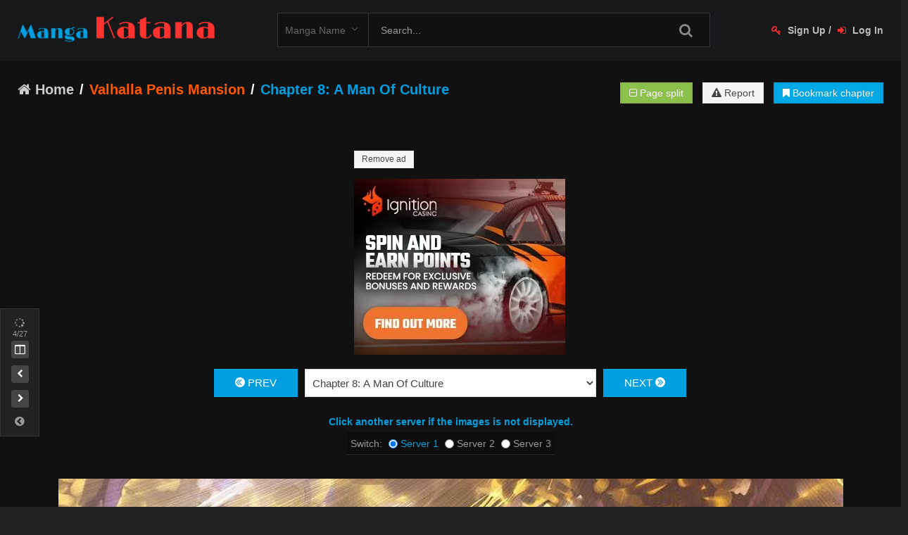

--- FILE ---
content_type: text/html; charset=UTF-8
request_url: https://mangakatana.com/manga/valhalla-penis-mansion.25900/c8
body_size: 12541
content:
<!DOCTYPE html>
<html lang="en">
	<head>
		<title>Chapter 8: A Man Of Culture - Valhalla Penis Mansion</title>
		<meta http-equiv="Content-Type" content="text/html; charset=utf-8"/>
		<meta name="viewport" content="width=device-width, initial-scale=1">
		<meta name="description" content="Read Chapter 8: A Man Of Culture - Valhalla Penis Mansion online at MangaKatana. Support Two-page view feature, allows you to load all the pages at the same time"/>
		<meta name="robots" content="noarchive">
						
		<meta name="twitter:card" content="summary"/>
		<meta name="twitter:site" content="MangaKatana"/>
		<meta property="og:title" content="Chapter 8: A Man Of Culture - Valhalla Penis Mansion"/>
		<meta property="og:url" content="https://mangakatana.com/manga/valhalla-penis-mansion.25900/c8"/>
		<meta property="og:image" content="https://mangakatana.com/imgs/cover/09c/1e/d9bab-l.jpg"/>
		<meta property="og:description" content="Read Chapter 8: A Man Of Culture - Valhalla Penis Mansion online at MangaKatana. Support Two-page view feature, allows you to load all the pages at the same time"/>
		<link rel="canonical" href="https://mangakatana.com/manga/valhalla-penis-mansion.25900/c8" />
		
		<link rel="shortcut icon" type="image/png" href="https://mangakatana.com/static/img/fav.png">
		
				<link rel="stylesheet" href="https://cdnjs.cloudflare.com/ajax/libs/uikit/2.27.2/css/uikit.almost-flat.min.css">
				
		<link rel="stylesheet" href="https://mangakatana.com/static/css/combine.css?v=1.0.0">
		<link rel="stylesheet" href="https://mangakatana.com/static/style-common.css?ver=1.5.8">
		<link rel="stylesheet" href="https://mangakatana.com/static/style-chapter.css?ver=1.9.6">
				<script type="text/javascript">var cdn_loaded=1;</script>
		<script type="text/javascript" src="https://cdnjs.cloudflare.com/ajax/libs/jquery/1.10.2/jquery.min.js"></script>
		<script>window.jQuery || document.write('<script src="https://mangakatana.com/static/js/jquery-1.10.2.min.js"><\/script><link rel="stylesheet" href="https://mangakatana.com/static/css/uikit.almost-flat.min.css"><script type="text/javascript">cdn_loaded=0;<\/script>')</script>
				
		<script async src="https://www.googletagmanager.com/gtag/js?id=UA-114914530-1"></script>
<script>
	window.dataLayer = window.dataLayer || [];
	function gtag(){dataLayer.push(arguments);}
	gtag('js', new Date());
	
	gtag('config', 'UA-114914530-1');
</script>	</head>
	<body>
		<header id="header">
	<div class="uk-container uk-container-center">
		<div class="uk-grid uk-grid-collapse">
			<div class="uk-width-large-3-10 uk-width-medium-2-4 uk-width-2-6 col_header">
				<div class="logo">
					<a href="https://mangakatana.com" title="">
						<img src="https://mangakatana.com/static/img/logo.png" alt="" class=""/>
					</a>
				</div>
			</div>
			<div class="uk-width-large-2-10 uk-push-5-10 uk-width-medium-2-4 uk-width-4-6">
				<div id="nav_user">
											<div id="user_tool">
							<a href="#modal_form" data-form="signup" class="open_popup_form transition" data-uk-modal><i class="uk-icon-key"></i> Sign Up</a> 
							/ <a href="#modal_form" data-form="signin" class="open_popup_form transition" data-uk-modal><i class="uk-icon-sign-in"></i> Log In</a>
						</div>
										</div>
			</div>
			<div class="uk-width-large-5-10 uk-pull-2-10 uk-width-medium-1-1">
				<div id="f_search_wrap">
					<form id="f_search" class="uk-form uk-float-right" method="get" action="https://mangakatana.com">
						<input type="text" value="" placeholder="Search..." class="full-width" id="input_search" name="search"/>
						<div class="select_wrap"><select name="search_by" id="search_by">
							<option value="book_name">Manga Name</option><option value="author">Author</option>						</select></div>
						<div class="clear_bt"></div>
						<button type="submit" id="searchsubmit" class="uk-button uk-button-link"><i class="uk-icon-search"></i></button>
					</form>
					<div id="search_rs"></div>
				</div>
			</div>
		</div>
	</div>
	</header>				<style type="text/css">
	#scroll_to {position:fixed; z-index:5; height:100px; width:40px; top:30%; left:80%; text-align:center; font-size:25px; color:#fff; border-radius:30px; background:rgba(0,0,0,.2); margin-left:-22px; display:none;}
	#scroll_to .up {position:absolute; height:30px; width:40px; top:0; left:0; line-height:40px;}
	#scroll_to .move {position:absolute; height:40px; width:100%; top:30px; left:0; line-height:40px; font-size:12px;}
	#scroll_to .down {position:absolute; height:30px; width:40px; bottom:0; left:0;}
	#scroll_to .hide {position:absolute; top:50%; transform:translate(0, -50%); -webkit-transform:translate(0, -50%); background:rgba(0,0,0,.2); left:100%; font-size:11px; margin-left:10px; padding:0 5px;}
	#page_slider {position:absolute; width:23px; top:50%; transform:translate(0, -50%); -webkit-transform:translate(0, -50%); left:-25px; font-size:12px; display:none;}
	#page_slider .item {width:100%; margin-bottom:2px; background:rgba(0,0,0,.2);}
	#tools .show_scroll_bt {display:none;}
	#wrap_content .hxtc {position:relative; z-index:1;}
	#wrap_content .hxtc > div {display:inline-block!important; vertical-align:top;}
	#wrap_content .hxtc .confirm_remove_ad_bt {display:block; margin:15px 0;}
	#wrap_content .hxtc > .uk-grid > div:first-child {margin-bottom:15px;}
	#wrap_content .group_bt .uk-button {margin-bottom:10px; margin-left:10px; font-size:13px;}
	#report_form label {display:block; margin-bottom:10px;}
	#message {width:100%; max-width:100%; height:80px;}
	.disqus-loading {font-size:26px; font-weight:300; padding:1.25rem 0; text-align:center;}
	#disqus_thread > iframe[sandbox] {display:none;}
	
	@media (max-width:638px) {
	#wrap_content .hxtc > div:nth-of-type(2) {display:none!important;}
	}
	@media (min-width:480px) {
	#wrap_content .hxtc > .uk-grid > div:first-child {margin-bottom:0;}
	}
	@media (min-width:768px) {
	#wrap_content .hxtc > div {margin:0 10px;}
	}
	</style>
<div class="uk-container uk-container-center">
	<div class="uk-grid uk-grid-medium">
		<div class="uk-width-large-2-3 uk-width-medium-6-10">
			<div id="breadcrumb_wrap">
				<ol class="uk-breadcrumb" vocab="http://schema.org/" typeof="BreadcrumbList"><li property="itemListElement" typeof="ListItem"><a href="http://mangakatana.com" property="item" typeof="WebPage"><span property="name"><i class="uk-icon-home"></i> Home</span></a><meta property="position" content="1" /></li><li property="itemListElement" typeof="ListItem"><a href="https://mangakatana.com/manga/valhalla-penis-mansion.25900" title="Valhalla Penis Mansion" property="item" typeof="WebPage"><span property="name">Valhalla Penis Mansion</span></a><meta property="position" content="2" /></li><li class="uk-active uk-visible-large"><span>Chapter 8: A Man Of Culture</span></li></ol>			</div>
		</div>
				<div class="uk-width-large-1-3 uk-width-medium-4-10">
			<div class="group_top_bt right-lg">
				<button id="two_page_view_bt" class="uk-button uk-hidden-large" title="Two-page view"><i class="uk-icon-columns"></i> Two-page view</button>
				<button id="split_img_bt" class="uk-button uk-button-success" title="Split a double-page into 2 pages"><i class="uk-icon-minus-square-o"></i> Page split</button>
				<button class="uk-button report_bt" title="Report chapter error"><i class="uk-icon-warning"></i> Report</button>
				<span class="bookmark_wrap"><button class="uk-button uk-button-primary bookmark_chapter_bt" data-chapter="c8" data-id="25900"><i class="uk-icon-bookmark"></i> Bookmark chapter</button></span>
			</div>
		</div>
			</div>
</div>
<div id="wrap_content">
	<div class="hxtc uk-container uk-overflow-container uk-text-center">
		<span id="datype" data-dp="dp" class="uk-hidden"></span><div class="uk-grid uk-grid-medium" style="background:transparent;">
	<div class="uk-width-small-1-2">
	  


	</div>
	<div class="uk-width-small-1-2" style="width:300px;">
		  
<button class="uk-button uk-button-small confirm_remove_ad_bt" data-id="413039">Remove ad</button>
<script async type="application/javascript" src="https://a.magsrv.com/ad-provider.js"></script><ins class="eas6a97888e" data-zoneid="4726734"></ins><script>(AdProvider = window.AdProvider || []).push({"serve": {}});</script>

	
	</div>
</div>

	</div>
		<div id="chapter">
				<div class="nav_chapters_wrap"></div>
		<div id="switch_sv" class="uk-container uk-overflow-container uk-text-center">
			<div style="color:#009fdf;font-weight:700;">Click another server if the images is not displayed.</div>
			<form class="wrap">
				<span>Switch:</span> 
				<label class="active"><input type="radio" name="sv" id="sv1" data-url="" checked/> <span>Server 1</span></label> <label><input type="radio" name="sv" id="sv2" data-url="?sv=mk"/> <span>Server 2</span></label> <label><input type="radio" name="sv" id="sv3" data-url="?sv=3"/> <span>Server 3</span></label>			</form>
		</div>
		<div id="imgs" data-alt="Valhalla Penis Mansion - Chapter 8: A Man Of Culture">
			<div class="uk-grid uk-grid-collapse">
				<div id="page1" class="wrap_img uk-width-1-1" data-pages="27"><img data-src="#" alt=""/></div><div id="page2" class="wrap_img uk-width-1-1" data-pages="27"><img data-src="#" alt=""/></div><div id="page3" class="wrap_img uk-width-1-1" data-pages="27"><img data-src="#" alt=""/></div><div id="page4" class="wrap_img uk-width-1-1" data-pages="27"><img data-src="#" alt=""/></div><div id="page5" class="wrap_img uk-width-1-1" data-pages="27"><img data-src="#" alt=""/></div><div id="page6" class="wrap_img uk-width-1-1" data-pages="27"><img data-src="#" alt=""/></div><div id="page7" class="wrap_img uk-width-1-1" data-pages="27"><img data-src="#" alt=""/></div><div id="page8" class="wrap_img uk-width-1-1" data-pages="27"><img data-src="#" alt=""/></div><div id="page9" class="wrap_img uk-width-1-1" data-pages="27"><img data-src="#" alt=""/></div><div id="page10" class="wrap_img uk-width-1-1" data-pages="27"><img data-src="#" alt=""/></div><div id="page11" class="wrap_img uk-width-1-1" data-pages="27"><img data-src="#" alt=""/></div><div id="page12" class="wrap_img uk-width-1-1" data-pages="27"><img data-src="#" alt=""/></div><div id="page13" class="wrap_img uk-width-1-1" data-pages="27"><img data-src="#" alt=""/></div><div id="page14" class="wrap_img uk-width-1-1" data-pages="27"><img data-src="#" alt=""/></div><div id="page15" class="wrap_img uk-width-1-1" data-pages="27"><img data-src="#" alt=""/></div><div id="page16" class="wrap_img uk-width-1-1" data-pages="27"><img data-src="#" alt=""/></div><div id="page17" class="wrap_img uk-width-1-1" data-pages="27"><img data-src="#" alt=""/></div><div id="page18" class="wrap_img uk-width-1-1" data-pages="27"><img data-src="#" alt=""/></div><div id="page19" class="wrap_img uk-width-1-1" data-pages="27"><img data-src="#" alt=""/></div><div id="page20" class="wrap_img uk-width-1-1" data-pages="27"><img data-src="#" alt=""/></div><div id="page21" class="wrap_img uk-width-1-1" data-pages="27"><img data-src="#" alt=""/></div><div id="page22" class="wrap_img uk-width-1-1" data-pages="27"><img data-src="#" alt=""/></div><div id="page23" class="wrap_img uk-width-1-1" data-pages="27"><img data-src="#" alt=""/></div><div id="page24" class="wrap_img uk-width-1-1" data-pages="27"><img data-src="#" alt=""/></div><div id="page25" class="wrap_img uk-width-1-1" data-pages="27"><img data-src="#" alt=""/></div><div id="page26" class="wrap_img uk-width-1-1" data-pages="27"><img data-src="#" alt=""/></div><div id="page27" class="wrap_img uk-width-1-1" data-pages="27"><img data-src="#" alt=""/></div>			</div>
		</div>
		<div class="nav_chapters_wrap"></div>
	</div>
	<div id="chapter_bottom" class="uk-container uk-container-center">
		<div class="hxtc uk-container uk-overflow-container uk-text-center">
			<div class="uk-grid uk-grid-medium" style="background:transparent;">
	<div class="uk-width-small-1-2">
	  
<button class="uk-button uk-button-small confirm_remove_ad_bt" data-id="413031">Remove ad</button>
<div style="width:300px;max-height:250px;height:auto;"><script src="https://cdn.purpleads.io/agent.js?publisherId=44e76a016ed8d47146c767105933cf8e:d78b143ea342ec586eb70736a2a6dd35a20074ae73b1633798490c46a568e29965d38c14e2e5555b61e7a76f3009f370fa86f3e9bb425b1a40fcb47c745f1841" data-pa-tag async></script></div>


	</div>
	<div class="uk-width-small-1-2" style="width:300px;">
		  
<button class="uk-button uk-button-small confirm_remove_ad_bt" data-id="413038">Remove ad</button>
<script async type="application/javascript" src="https://a.magsrv.com/ad-provider.js"></script><ins class="eas6a97888e" data-zoneid="4726714"></ins><script>(AdProvider = window.AdProvider || []).push({"serve": {}});</script>

	
	</div>
</div>

		</div>
								<div class="sonar-wrapper">
				<div class="sonar-emitter" data-uk-toggle="{target:'#hide_ads_form'}">How to hide ads?<!--<div class="sonar-wave"></div>--></div>
			</div>
			<div id="hide_ads_form" class="uk-text-center uk-hidden">
				Read manga without ads for 10 hours.
				<ul class="steps">
					<li>1. Click '<b>Hide Ads</b>' button.</li>
					<li>2. Done!</li>
				</ul>
				<div id="hide_ads_bt" class="uk-button uk-button-primary">Hide Ads</div>
			</div>
			
				<div class="uk-grid uk-grid-medium wrap_item">
			<div class="uk-width-medium-6-10 uk-width-1-2">
				<div id="footer_breadcrumb">
					<ol class="uk-breadcrumb" vocab="http://schema.org/" typeof="BreadcrumbList"><li property="itemListElement" typeof="ListItem"><a href="http://mangakatana.com" property="item" typeof="WebPage"><span property="name"><i class="uk-icon-home"></i> Home</span></a><meta property="position" content="1" /></li><li property="itemListElement" typeof="ListItem"><a href="https://mangakatana.com/manga/valhalla-penis-mansion.25900" title="Valhalla Penis Mansion" property="item" typeof="WebPage"><span property="name">Valhalla Penis Mansion</span></a><meta property="position" content="2" /></li><li class="uk-active uk-visible-large"><span>Chapter 8: A Man Of Culture</span></li></ol>				</div>
			</div>
			<div class="uk-width-medium-4-10 uk-width-1-2 uk-text-right">
								<div class="group_bt right-lg">
					<button class="uk-button uk-button-danger report_bt" title="Report chapter error"><i class="uk-icon-warning"></i> Report</button>
					<span class="bookmark_wrap"><button class="uk-button uk-button-primary bookmark_chapter_bt" data-chapter="c8" data-id="25900"><i class="uk-icon-bookmark"></i> Bookmark chapter</button></span>
				</div>
							</div>
		</div>
		<div class="uk-alert uk-alert-danger uk-text-center">Please report any issues (missing images, wrong chapter, ...) with the report button.</div>
						<div id="reaction">
			<div class="uk-grid uk-grid-medium">
				<div class="uk-width-large-1-4">
					<div class="sum_rec_wrap"><span id="sum_rec"></span> <span id="sum_rec_label"></span> <a href="javascript:;" id="display_reaction" class="show">Show</a></div>
					<div id="select_reaction" data-cs="03/00004" data-series="valhalla-penis-mansion" data-c="25900/c8" data-uk-dropdown="{mode:'click'}">
						<div class="select_label">Feeling... <i class="uk-icon-angle-down"></i></div>
						<ul class="uk-dropdown"></ul>
					</div>
				</div>
				<div class="uk-width-large-3-4">
					<div id="reaction_selected" data-emo=""></div>
				</div>
			</div>
			<script>
				var data_reaction = {"1":"Relaxed","2":"Funny","3":"Cute","4":"Liked!","5":"Hyped","6":"Awesome!","10":"Confused","11":"Shocked!","12":"Dafug?","13":"Worried","21":"Sad","22":"Disappointed","24":"Disgusted","23":"Upset","31":"Drooling","32":"Blush","33":"Excited!","34":"So Lewd!","41":"Angry","42":"Pissed!","43":"Rageee!!"},
 reaction_order = [1,2,3,4,33,5,6,10,11,12,13,21,22,24,23,31,32,34,41,42,43];
				var emo_selected = {"31":1,"23":1,"2":9,"33":5,"1":1,"4":2};
			</script>
		</div>
		<script>var page_cm_id = "25900_c8";</script><style>
	#comment .point {color:#666; font-size:12px; font-weight:700; margin-right:15px; position:relative;}
	#comment .point:after {position:absolute; content:""; top:45%; right:-9px; width:2px; height:2px; background:#888;}
	#comment .lvl {font-size:12px; margin-right:15px; padding:1px 3px; border-radius:3px; position:relative;}
	#comment .lvl:after {position:absolute; content:""; top:45%; right:-9px; width:2px; height:2px; background:#888;}
	#comment .report_cm_btn {cursor:pointer;}
	#comment > .report_cm_form {display:none;}
	#comment .report_cm_form {background:#f9f9f9; padding:15px; border-radius:5px; margin-top:10px;}
	#comment .submit_report_cm_bt {margin-right:15px;}
	#comment .blur_img {padding:20px 0 10px;}
	#comment_list .avatar.blur img {filter:blur(2px);}
	#comment_list .avatar.blur img:hover {filter:none;}
	#comment_list .img_block.blur a {position:relative;}
	#comment_list .img_block.blur a:after {position:absolute; content:"Tap to unblur"; transform:translate(-50%, -50%); top:50%; left:50%; color:#fff; font-size:16px; font-weight:700; text-align:center; text-shadow:2px 2px 9px rgb(0, 0, 0);}
	#comment_list .img_block.blur img {filter:blur(5px);}
	#comment_list .quote {margin-left:5px; font-weight:400; font-size:11px; color:#009fdf; cursor:pointer;}
	#dark #comment .point, #chapter_bottom #comment .point {color:#999;}
	#dark #comment .report_cm_form, #chapter_bottom #comment .report_cm_form {background:#2c2e3a;}
	
	#dark #comment_list ul,#chapter_bottom #comment_list ul {border-left-color:#333;}
	
	@media (min-width:1220px) {
		#comment_list .img_block.blur img {filter:blur(8px);}
		#comment_list .img_block.blur img:hover {filter:none;}
		#comment_list .img_block.blur a:after {content:"Hover to unblur";}
		#comment_list .img_block.blur a:hover:after {display:none;}
	}
</style>
<!--<div class="uk-alert uk-alert-success">We fixed the auto-redirect issue when loading comments, sorry for the inconvenience <img src="https://mangakatana.com/static/img/s.png" style="width: 70px;"></div>-->
<div id="comment_loading"><i class="uk-icon-spinner uk-icon-spin"></i> Loading comments...</div>
<div id="comment">
	<div class="report_cm_form">
		<div class="uk-form uk-form-horizontal">
			<h3 class="uk-text-primary">Report comment</h3>
			<div class="uk-form-row">
				<textarea class="rp_desc full-width" placeholder="Reason (spamming, spoiling without using spoiler tag,...)"></textarea>
			</div>
			<div class="uk-form-row"><button type="button" class="submit_report_cm_bt uk-button uk-button-primary">Report</button><button type="button" class="cancel_report_cm_bt uk-button">Cancel</button></div>
		</div>
	</div>
	
	<div class="uk-grid">
		<div class="uk-width-1-2">
			<div id="comment_count"></div>
		</div>
		<div class="uk-width-1-2">
					</div>
	</div>
		<div class="uk-alert">Please <a href="javascript:;" class="open_login_form">log in</a> to comment.</div>	<div class="blur_img">
		<span class="wrap_chk"><input type="checkbox" autocomplete="off" id="blur_img_chk"><label class="include hide_check" for="blur_img_chk"></label></span> Blur images in comments (Avoid spoilers)
	</div>
	<div class="sort">
		<span data-sort_by="vote">Upvotes</span>
		<span data-sort_by="time_desc">Newest</span>
		<span data-sort_by="time_asc">Oldest</span>
	</div>
	<div class="no_comments">No comments yet</div>
	<ul id="comment_list">
			</ul>
	<div id="show_more_comment" class="show_more">Show more comments</div>
	<div id="latest_cm" style="display:none;"><div class="block-title"><span>Latest Comments</span></div><div class="recent_comments">
	<div class="widget-list uk-grid uk-grid-small"></div>
	</div><div class="show_more">Show more comments</div></div>
</div>

<div id="editor_form" class="uk-modal">
	<div class="uk-modal-dialog">
		<a class="uk-modal-close uk-close"></a>
		<div id="img_form" class="uk-form uk-form-horizontal">
			<div class="uk-form-row">
				<div class="heading">Insert Image</div>
			</div>
			<div class="uk-form-row">
				<label class="uk-form-label" for="anchor_link">Image URL:</label>
				<div class="uk-form-controls">
					<input type="text" id="img_source" class="full-width" placeholder="https://" autocorrect="off" autocapitalize="none" />
				</div>
			</div>
			<div class="uk-form-row">
				<button type="button" id="save_img_bt" class="uk-button uk-button-primary">Save</button>
			</div>
			<div class="uk-form-row">
				<div class="msg"></div>
			</div>
		</div>
	</div>
</div>

<div id="recaptcha_form" class="uk-modal">
	<div class="uk-modal-dialog">
		<a class="uk-modal-close uk-close"></a>
		<h3 class="uk-text-primary">Please solve the captcha to continue</h3>
		<div class="uk-form-row"><div class="h-captcha uk-text-center" data-sitekey="066f0ae2-e54e-4774-8596-3a88bd8bf6ef"></div></div>
		<div class="uk-form-row uk-text-center"><button type="button" id="submit_captcha_bt" class="uk-button uk-button-primary">Submit</button></div>
	</div>
</div>

<script type="text/javascript">
	var uid = 0, mid = '0';
	var p_name = '';
	var avatar = '';
	var page_url = 'https://mangakatana.com/manga/valhalla-penis-mansion.25900/c8';
	var captcha_on = false;
	var blocked_users = ',';
	
	var CaptchaCallback = function() {
		if(captcha_on){
			var widgetId = hcaptcha.render($("#comment .h-captcha")[0], {"sitekey" : $("#comment .h-captcha").attr("data-sitekey")});
			$("#comment .h-captcha").attr('data-widget-id', widgetId);
		}
	}
	
	function comment_loaded(){		$('#comment .rules .uk-close').after('- Go to <a href="'+home_url+'profile">your profile</a> to level up<br>');
	}
	
	$(document).ready(function(){
		
		load_comment_data(page_cm_id, false);
	});
	
	window.addEventListener('beforeunload', function (e){
		$('.editor').each(function(k, v){
			if($(this).html() !== ''){ 				e.preventDefault();
				e.returnValue = '';
				return false;
			}
		})
	   
	});
</script>
<script src='https://js.hcaptcha.com/1/api.js?onload=CaptchaCallback&render=explicit' async defer></script>
<script src="https://mangakatana.com/static/js/comments.min.js?ver=1.6.7"></script>			</div>
</div>
<div id="tools" class="transition collapse collapsed">
	<div class="button_chk loading" title="Loading 27 image(s)..."><i class="uk-icon-spinner uk-icon-spin"></i><div class="load_progress"><span>0</span>/27</div></div>
	<div class="button_chk wrap_bt"><input type="checkbox" name="two_page_view" id="two_page_view" value=""><label for="two_page_view" title="Two-page view"><i class="uk-icon-columns"></i></label></div>
	<!--<div class="button_chk"><input type="checkbox" name="first_page" id="first_page" value=""><label for="first_page" title="Two-page view (odd)"><i class="uk-icon-hospital-o"></i></label></div>-->
	<select name="start_page" id="start_page" title="Start on page">
		<option value="1">1+</option>	
		<option value="2">2+</option>	
		<option value="3">3+</option>	
		<option value="4">4+</option>	
		<option value="5">5+</option>	
	</select>
	<div class="button_chk img_direct"><input type="radio" name="img_direct" id="right2left" value=""><label for="right2left" title="Right to left"><i class="uk-icon-arrow-circle-o-left"></i></label></div>
	<div class="button_chk img_direct"><input type="radio" name="img_direct" id="left2right" value=""><label for="left2right" title="Left to right"><i class="uk-icon-arrow-circle-o-right"></i></label></div>
	<a href="#" class="button_chk prev_chapter" style="display:none;"><label title="Prev chapter"><i class="uk-icon-chevron-left"></i></label></a>
	<a href="#" class="button_chk next_chapter" style="display:none;"><label title="Next chapter"><i class="uk-icon-chevron-right"></i></label></a>
	<div class="button_chk show_scroll_bt"><label><i class="uk-icon-angle-up"></i><i class="uk-icon-angle-down"></i></label></div>
	<div class="collapse_bt" title="Collapse"><i class="uk-icon-chevron-circle-left"></i></div>
	<div class="a_home transition"><a href="https://mangakatana.com/manga/valhalla-penis-mansion.25900" title="Valhalla Penis Mansion"><i class="uk-icon-home"></i></a></div>
</div>
<div id="remove_ad_panel" class="uk-modal">
	<div class="uk-modal-dialog">
		<a class="uk-modal-close uk-close"></a>
		<h3 class="title"><i class="uk-icon-warning uk-text-danger"></i> Are you sure</h3>
		<hr/>
		<p>This ad will be hidden for 3 days.</p>
		<div class="uk-grid uk-grid-medium uk-text-center">
			<div class="uk-width-1-2"><div class="uk-button uk-button-success remove_ad_bt">OK</div></div>
			<div class="uk-width-1-2"><div class="uk-button uk-button-danger cancel_remove_ad_bt">Cancel</div></div>
		</div>
	</div>
</div>
<div id="report_panel" class="uk-modal">
	<div class="uk-modal-dialog">
		<a class="uk-modal-close uk-close"></a>
		<h2 class="title"><i class="uk-icon-warning uk-text-danger"></i> Report chapter error</h2>
		<hr/>
		<p class="uk-text-warning uk-text-small">- If images not showing, please try reloading (F5) the page, or switch to <b style="text-decoration: underline;"><a href="javascript:;" onclick="$('#sv2').trigger('click')">image server 2</a></b> or <b style="text-decoration: underline;"><a href="javascript:;" onclick="$('#sv3').trigger('click')">server 3</a></b>. If you are using UC Browser, please disable AD Blocker in browser settings.</p>
		<p class="uk-text-warning">- If you find ads too annoying, <b>you can click 'Hide Ads' button on this page to remove all ads</b></p>
		<!--<p class="uk-text-warning">- How to Fix <b>certificate error (NET::ERR_CERT_DATE_INVALID)</b>: <a href="https://reddit.com/r/techsupport/comments/pyoglu/neterr_cert_date_invalid_certificate_error/" target="_blank">https://reddit.com/r/techsupport/comments/pyoglu/neterr_cert_date_invalid_certificate_error/</a></p>-->
		<form action="" method="post" id="report_form" class="uk-form uk-form-stacked">
			<div class="uk-form-row uk-text-left">
				<label><input type="checkbox" id="img_err_chk" autocomplete="off" value="All images not showing"/> Images not showing</label>
				<div id="browser_info" style="display:none;">
					<div id="browser_name_l">What browser are you using? <span class="uk-text-danger uk-text-small"></span></div>
					<input type="text" name="browser_name" id="browser_name" class="full-width" value="" required=""/><br><br>
					<div id="browser_ver_l">Browser version <span class="uk-text-danger uk-text-small"></span></div>
					<input type="text" name="browser_ver" id="browser_ver" class="full-width" value="" required=""/>
					<br><br>
				</div>
				<!--<label><input type="checkbox" id="img_err_chk" autocomplete="off" value="Images not showing"/> I can't see images :(</label>
				<label><input type="checkbox" id="wrong_order_chk" autocomplete="off" value="Wrong order"/> Wrong order</label>
				<label><input type="checkbox" id="wrong_chap_chk" autocomplete="off" value="Wrong chapter"/> Wrong chapter</label>
				<label>Other:</label> (optional)-->
				<textarea name="message" id="message" placeholder="Describe the issue here" required=""></textarea>
			</div>
			<div id="captcha_box_report" class="uk-form-row">
				<div class="uk-form-controls">
					<div class="g-recaptcha" data-sitekey="066f0ae2-e54e-4774-8596-3a88bd8bf6ef"></div>
					<div class="error_captcha"></div>
									</div>
			</div>
			<div class="uk-form-row">
				<button type="button" id="send_report_bt" class="uk-button uk-button-primary">Submit report</button>
			</div>
			<div class="uk-form-row">
				<div class="ajax_msg"></div>
			</div>
		</form>
	</div>
</div>
<div id="scroll_to"><div class="up"><i class="uk-icon-angle-double-up"></i></div><div class="move"><i class="uk-icon-arrows"></i></div><div class="down"><i class="uk-icon-angle-double-down"></i></div><div id="page_slider"></div><div class="hide">REMOVE</div></div>

<script type="text/javascript">
	$(document).on('change', '#img_err_chk', function(e) {
		$('#browser_info').toggle();
	});
	var sv_checked = $('#switch_sv input:checked').attr('id');
	$(document).on('click', '#switch_sv input', function(e) {
		var url = $(this).attr('data-url');
		if($(this).attr('id') != 'sv1') window.document.cookie = "s_r="+$(this).attr('id')+"; max-age=259200; path=/";
		else document.cookie = 's_r=; path=/; Expires=Thu, 01 Jan 1970 00:00:01 GMT;';
		if($(this).attr('id') != sv_checked) window.location = 'http://mangakatana.com/manga/valhalla-penis-mansion.25900/c8'+url;
	});
	var ytaw=['https://i1.mangakatana.com/token/91eab8b480107297567sr%3At%3A101.rn0p25-9c180w%3Ar%3A1qo%3A9qs60o51qr0/0.jpg',];
	var thzq=['https://i1.mangakatana.com/token/91eab8b480107297567sr%3At%3A101.rn0p25-9c180w%3Ar%3A1qo%3A9qs60o51qr0/0.jpg','https://i1.mangakatana.com/token/aece01a3801072975672r%3At%3A101.rnop25-9c190w%3Ar%3A1qo%3A9q960951n91/1.jpg','https://i1.mangakatana.com/token/9041e10f801072975672r%3At%3A101.r50p25-9c1q0w%3Ar%3A1qo%3A9qq60951on2/2.jpg','https://i1.mangakatana.com/token/6fe9e535801072975670r%3At%3A101.r4op25-9c190w%3Ar%3A1qo%3A9qr60o510o3/3.jpg','https://i1.mangakatana.com/token/0c873a19801072975677r%3At%3A101.rnrp25-9c1s0w%3Ar%3A1qo%3A9q260551974/4.jpg','https://i1.mangakatana.com/token/b1d7fd1b801072975677r%3At%3A101.r0rp25-9c150w%3Ar%3A1qo%3A9q860551505/5.jpg','https://i1.mangakatana.com/token/df5d3664801072975676r%3At%3A101.rnpp25-9c1q0w%3Ar%3A1qo%3A9q860851616/6.jpg','https://i1.mangakatana.com/token/ca490a1c80107297567qr%3At%3A101.r57p25-9c170w%3Ar%3A1qo%3A9qo60s514p7/7.jpg','https://i1.mangakatana.com/token/93fc094480107297567pr%3At%3A101.rq7p25-9c140w%3Ar%3A1qo%3A9q660p51658/8.jpg','https://i1.mangakatana.com/token/b89257a4801072975678r%3At%3A101.r04p25-9c140w%3Ar%3A1qo%3A9qq608513o9/9.jpg','https://i1.mangakatana.com/token/fdb903768010729756.ro2r1r%3A%3A01%3An5nt199c1s0w1r%3A176%3Apq55095qs-0/10.jpg','https://i1.mangakatana.com/token/ba674ae28010729756.3o2r1r%3A%3A01%3A17nt199c160w1r%3A176%3Apqo5055q7-1/11.jpg','https://i1.mangakatana.com/token/aac3ed938010729756.so2r1r%3A%3A01%3A1r0t199c130w1r%3A176%3Apq750q5qs-2/12.jpg','https://i1.mangakatana.com/token/a3c529b48010729756.7o2r1r%3A%3A01%3A251t199c170w1r%3A176%3Apqr5065q6-3/13.jpg','https://i1.mangakatana.com/token/98a4eeda8010729756.6o2r1r%3A%3A01%3Aso6t199c170w1r%3A176%3Apqs5095qp-4/14.jpg','https://i1.mangakatana.com/token/b119e2758010729756.no2r1r%3A%3A01%3A740t199c1q0w1r%3A176%3Apq550s5q7-5/15.jpg','https://i1.mangakatana.com/token/7eef4fb08010729756.6o2r1r%3A%3A01%3A285t199c1r0w1r%3A176%3Apq85015qn-6/16.jpg','https://i1.mangakatana.com/token/2326fbd88010729756.so2r1r%3A%3A01%3An20t199c1o0w1r%3A176%3Apq25065qp-7/17.jpg','https://i1.mangakatana.com/token/8dc764c08010729756.po2r1r%3A%3A01%3Aprrt199c1n0w1r%3A176%3Apq35055qr-8/18.jpg','https://i1.mangakatana.com/token/035906318010729756.7o2r1r%3A%3A01%3A8npt199c110w1r%3A176%3Apqs50r5q0-9/19.jpg','https://i1.mangakatana.com/token/a7a5696b8010729756.2o2r1r%3A%3A02%3Apo8t199c110w1r%3A176%3Apqn5005q1-0/20.jpg','https://i1.mangakatana.com/token/9d4f90868010729756.7o2r1r%3A%3A02%3A98qt199c1p0w1r%3A176%3Apq550o5q3-1/21.jpg','https://i1.mangakatana.com/token/f0db2ff28010729756.so2r1r%3A%3A02%3A38st199c1q0w1r%3A176%3Apq050q5qo-2/22.jpg','https://i1.mangakatana.com/token/af7bbeb98010729756.0o2r1r%3A%3A02%3Ar9nt199c1o0w1r%3A176%3Apq85085q3-3/23.jpg','https://i1.mangakatana.com/token/609bfa868010729756.po2r1r%3A%3A02%3A0s7t199c120w1r%3A176%3Apq75095q0-4/24.jpg','https://i1.mangakatana.com/token/b33455558010729756.1o2r1r%3A%3A02%3Aq18t199c160w1r%3A176%3Apqs5055q6-5/25.jpg','https://i1.mangakatana.com/token/279ec8808010729756.1o2r1r%3A%3A02%3A4npt199c1o0w1r%3A176%3Apqp5035q3-6/26.jpg',];function kxatz(){for(i=thzq.length-1;i>=0;i--){/*thzq[i]=thzq[i].split("").reverse().join("");*/var obj=$('#imgs .wrap_img:eq('+i+') img')//,alt = $('#imgs').attr('data-alt');obj.attr('alt',alt+' - '+obj.attr('alt'));
		obj.attr('data-src', thzq[i]);
	}}
	var ads_c_path = '';
	
	$(document).on('click', '.confirm_remove_ad_bt', function(e) {
		$('#remove_ad_panel .remove_ad_bt').data('id', $(this).data('id'));
		var modal = UIkit.modal('#remove_ad_panel');
		modal.show();
	});
	
	$(document).on('click', '#remove_ad_panel .remove_ad_bt', function(e) {
		var a = readCookie('hide_ad');
		if(a == null) a = '|';
		if(a.indexOf($(this).data('id'))<0){
			a+=$(this).data('id')+'|';
		}
		window.document.cookie = 'hide_ad='+a+'; max-age=259200; path=/';
		$('.confirm_remove_ad_bt[data-id="'+$(this).data('id')+'"]').parent().html('');
		$('#remove_ad_panel .uk-close').trigger('click');
	});
	
	$(document).on('click', '#remove_ad_panel .cancel_remove_ad_bt', function(e) {
		$('#remove_ad_panel .uk-close').trigger('click');
	});
	
</script>
	
<footer id="footer">
	<div id="copyright">
		<div class="uk-container uk-container-center">
			Copyright © 2018 <b><a href="/">MangaKatana</a></b>.
		</div>
	</div>
		<div id="alert_nav_chapter" class="uk-alert uk-text-center">Press Ctrl + arrow key to navigate between chapters</div>
</footer>
<script type="text/javascript">
	var send_img_err = false;
	
	var home_url = 'https://mangakatana.com/';
	home_url = location.protocol+home_url.substring(home_url.indexOf('://')+1);
	var book_types = ',10,36,38,';
	var no_gap_image = ',36,';
	var book_genres = [19,42,2,20,49,24,43,9,18,34];
	var page_id = '25900_c8';
	var item_url = 'https://mangakatana.com/manga/valhalla-penis-mansion.25900';
	var cds = ["1115x1600","1115x1600","1115x1600","1115x1600","1115x1600","1115x1600","1115x1600","1115x1600","1115x1600","1115x1600","1115x1600","1115x1600","1115x1600","1115x1600","1115x1600","1115x1600","1115x1600","1115x1600","1115x1600","1115x1600","1115x1600","1115x1600","1115x1600","1115x1600","1115x1600","1115x1600","900x1408"];
	var kc1 = 'Qfis2Ypx2YuIjMhZ3buJXZwV3cukmI6IiMpJye';
	//var kc2 = '[base64]';
	var kc2 = '[base64]';
	
</script>
<!-- Latest compiled and minified JavaScript -->
<script src="https://mangakatana.com/static/js/imagesloaded.pkgd.min.js"></script>
<script src="https://mangakatana.com/static/js/js.js?ver=1.3.5"></script>
<script src="https://mangakatana.com/static/js/chapter.min.js?ver=3.7.1"></script>
<script src="https://cdnjs.cloudflare.com/ajax/libs/uikit/2.24.3/js/uikit.min.js" defer></script>
<script src="https://cdnjs.cloudflare.com/ajax/libs/uikit/2.21.0/js/core/modal.min.js" defer></script>
<script src="https://cdnjs.cloudflare.com/ajax/libs/slick-carousel/1.5.0/slick.min.js" defer></script>
<script>cdn_loaded || document.write('<script src="https://mangakatana.com/static/js/uikit.min.js"><\/script><script src="https://mangakatana.com/static/js/modal.min.js"><\/script><script src="https://mangakatana.com/static/js/slick.min.js"><\/script>')</script>
<script src="https://cdnjs.cloudflare.com/ajax/libs/Readmore.js/2.2.0/readmore.min.js" defer></script>
<script>cdn_loaded || document.write('<script src="https://mangakatana.com/static/js/readmore.min.js"><\/script>')</script>
<script src="https://mangakatana.com/static/js/combine.js?ver=1.2.1&slick_init&scroll&sticky&tooltip" defer></script>
<div id="nav_chapters" class="uk-hidden"><div class="uk-form chapter_nav"><div class="uk-grid uk-grid-small"><div class="uk-width-large-1-3 uk-width-small-4-6 uk-width-1-1 uk-push-small-1-6 uk-push-1-3"><select name="chapter_select" class="chapter_select full-width"><option value="">Select chapter...</option><option value="c39">Chapter 39: Suck It!</option><option value="c38">Chapter 38: The Dragon is Gone</option><option value="c37">Chapter 37: That&#039;s Kinda Gay Bro...</option><option value="c36">Chapter 36: Bukake Pudding</option><option value="c35">Chapter 35: Footjob Is Fine Too</option><option value="c34">Chapter 34: Happy Ending Massage</option><option value="c33">Chapter 33: Rainbow Pudding Is The Only Rainbow That Isn&#039;t Gay.</option><option value="c32">Chapter 32: So Long, Gay Boy~!</option><option value="c31">Chapter 31: Courting Death!</option><option value="c30">Chapter 30: Beast In Heat</option><option value="c29">Chapter 29: Better Than &quot;Rent A Girlfriend&quot; MC</option><option value="c28">Chapter 28: He&#039;s Pretty Hot Ngl</option><option value="c27">Chapter 27: Gay&#039;s Counterattack</option><option value="c26">Chapter 26: 🫵 You&#039;re Gay</option><option value="c25">Chapter 25: The Big Black D(ick)ragon</option><option value="c24">Chapter 24: You Either Die a Gigolo, or Live Long Enough To See Yourself Become a Gay</option><option value="c23">Chapter 23: I SWEEAAAAAAAAARR!!!</option><option value="c22">Chapter 22: The Most Superior Seeds</option><option value="c21">Chapter 21: Real Men Love Girls, Not Change Gender</option><option value="c20">Chapter 20: It&#039;s Not Cheating If It&#039;s Just The Nipples</option><option value="c19">Chapter 19: The Power Of Friendship</option><option value="c18">Chapter 18: Dangerous Blowjob</option><option value="c17">Chapter 17: The Dragonborn Comes</option><option value="c16">Chapter 16: The Legendary Succubus</option><option value="c15">Chapter 15: Threesome Is Fine Too</option><option value="c14">Chapter 14: A Dragon Dick</option><option value="c13">Chapter 13: Fuck Her Like A Man</option><option value="c12">Chapter 12: Thank You</option><option value="c11">Chapter 11: Thank you my Gay Friends</option><option value="c10">Chapter 10: Oh Shit, I&#039;m Fucked Up</option><option value="c9">Chapter 9: Bruh, What The Fuck?!</option><option value="c8" selected="selected">Chapter 8: A Man Of Culture</option><option value="c7">Chapter 7: The New Challenger For The Greatest Prostitute</option><option value="c6">Chapter 6: Still a Better Love Story than Twilight</option><option value="c5">Chapter 5: Oh God, Please Forgive Me For Making This</option><option value="c4">Chapter 4: A Pro Gamer Move</option><option value="c3.2">Chapter 3.2: The Best Gigolo</option><option value="c3">Chapter 3: Welcumming Blowjob</option><option value="c2.2">Chapter 2.2: The Legendary Dick Dragon Slayer</option><option value="c2">Chapter 2: Gigolo Job Interview</option><option value="c1.2">Chapter 1.2: Croot?? Crooottt</option><option value="c1">Chapter 1: 1000th Croott anniversary</option></select></div><div class="uk-width-large-1-3 uk-width-small-1-6 uk-width-1-2 uk-pull-small-4-6 uk-pull-1-3 uk-text-right"><a href="https://mangakatana.com/manga/valhalla-penis-mansion.25900/c7" class="nav_button prev"><span class="icon"></span> <span class="label">Prev</span></a></div><div class="uk-width-large-1-3 uk-width-small-1-6 uk-width-1-2"><a href="https://mangakatana.com/manga/valhalla-penis-mansion.25900/c9" class="nav_button next"><span class="label">Nеxt</span> <span class="icon"></span></a></div></div></div></div>
<script>
	
	$('.nav_chapters_wrap').html($('#nav_chapters').html());
	
	$( '#chapter select.chapter_select' ).change(function () {
		if($(this).val() != '') window.location = item_url+'/'+$('option:selected', this).val();
	});
	
	rtt_a();function rtt_a(){var a=readCookie("atk99");a=null==a?-7:parseInt(a);window.document.cookie="atk99="+(3<a?-6:a+1)+"; path=/"};</script>
<style type="text/css">
	#modal_form {z-index:10000;}
	#modal_form > div {width:400px; text-align:center; padding:20px 20px; background:#ffffff; /* display:none; */}
	#modal_form forrm {display:none;}
	#modal_form label.uk-form-danger {position: absolute; display: block; font-size: 12px; line-height: 1.2;}
	#modal_form .heading {text-transform:uppercase; font-weight:700; font-size:20px;}
	#modal_form .uk-form-icon {display:block;}
	#modal_form input {height:35px!important;}
	#modal_form #remember {height:auto!important;}
	#modal_form button {padding:5px 10px; width:100%; font-size:18px; font-weight:700;}
	.uk-form-row + .uk-form-row {margin-top:22px;}
</style>
<div id="modal_form" class="uk-modal">
	<div class="uk-modal-dialog">
        <a class="uk-modal-close uk-close"></a>
		<form action="" method="post" id="signup_form" class="uk-form uk-form-stacked">
			<div class="uk-form-row">
				<div class="heading">Create a new account</div>
			</div>
			<div class="uk-form-row">
				<div class="uk-text-left uk-text-small uk-text-warning">Username is only used for login, not displayed in comments</div>
				<div class="uk-form-icon">
					<i class="uk-icon-user"></i>
					<input type="text" id="username" class="full-width" name="username" maxlength="30" required="" placeholder="Username (*)" autocorrect="off" autocapitalize="none" />
				</div>
			</div>
			<div class="uk-form-row">
				<div class="uk-form-icon">
					<i class="uk-icon-envelope"></i>
					<input type="email" id="email" class="full-width" name="email" placeholder="Email" />
				</div>
			</div>
			<div class="uk-form-row">
				<div class="uk-form-icon">
					<i class="uk-icon-lock"></i>
					<input type="password" id="pwd1" class="full-width" name="pwd1" required="" minlength="6" placeholder="Password (*)" />
				</div>
			</div>
			<div class="uk-form-row">
				<div class="uk-form-icon">
					<i class="uk-icon-lock"></i>
					<input type="password" id="pwd2" class="full-width" name="pwd2" required="" equalto="#pwd1" placeholder="Verify password (*)" />
				</div>
			</div>
			<div id="captcha_box" class="uk-form-row">
				<div class="uk-form-controls">
					<!--<script src='https://www.google.com/recaptcha/api.js' defer></script>-->
					<div class="g-recaptcha" data-sitekey="6LflHCcTAAAAAPN5GQsbwdygG7NZqc_cyzWKjEK-"></div>
					<div class="error_captcha">
					</div>
				</div>
			</div>
			<div class="uk-form-row">
				<button type="button" id="signup_bt" class="uk-button uk-button-primary">Create Account</button>
			</div>
			<div class="uk-form-row">
				<div class="ajax_msg"></div>
			</div>
			<div class="uk-form-row">
				Already have an account? <a href="#" data-form="signin" class="toggle_form">Log In!</a>
			</div>
		</form>
		<form action="" method="post" id="signin_form" class="uk-form uk-form-stacked">
			<div class="uk-form-row">
				<div class="heading">Log In</div>
			</div>
			<div class="uk-form-row">
				<div class="uk-form-icon">
					<i class="uk-icon-user"></i>
					<input type="text" id="user_login" class="full-width" name="user_login" required="" placeholder="Username (*)" autocorrect="off" autocapitalize="none" />
				</div>
			</div>
			<div class="uk-form-row">
				<div class="uk-form-icon">
					<i class="uk-icon-lock"></i>
					<input type="password" id="pwd" class="full-width" name="pwd" required="" placeholder="Password (*)" />
				</div>
			</div>
			
			<div class="uk-form-row">
				<label class="uk-float-left"><span class="wrap_chk"><input type="checkbox" id="remember" name="remember"/><label class="include hide_check" for="remember"></label></span> Remember me</label>
				<a href="#" data-form="reset_pwd" class="uk-float-right toggle_form">Forgot password?</a>
				<div class="uk-grid uk-grid-small">
					<div class="uk-width-1-2"></div>
					<div class="uk-width-1-2"></div>
				</div>
			</div>
			<div class="uk-form-row">
				<button type="button" id="signin_bt" class="uk-button uk-button-primary">Log In</button>
			</div>
			<div class="uk-form-row">
				<div class="ajax_msg"></div>
			</div>
			<div class="uk-form-row">
				Don't have an account? <a href="#" data-form="signup" class="toggle_form">Sign Up!</a>
			</div>
		</form>
		<form action="" method="post" id="reset_pwd_form" class="uk-form uk-form-stacked">
			<div class="uk-form-row">
				<div class="heading">Reset Password</div>
			</div>
			<div class="uk-form-row uk-text-left">
				Enter your username or email address:
			</div>
			<div class="uk-form-row uk-text-left">
				<input type="text" id="user_login_2" class="full-width" name="user_login_2" required="" autocorrect="off" autocapitalize="none" />
				<div class="help" style="margin-top:15px;">If the email you specified exists in our system, we will sent a password reset link to it.</div>
			</div>
			<div class="uk-form-row">
				<button type="button" id="reset_pwd_bt" class="uk-button uk-button-primary">Reset my password</button>
			</div>
			<div class="uk-form-row">
				<div class="ajax_msg"></div>
			</div>
			<div class="uk-form-row">
				<a href="#" data-form="suggest_email" class="uk-float-right toggle_form uk-text-large">Forgot email address?</a>
			</div>
		</form>
		<form action="" method="post" id="suggest_email_form" class="uk-form uk-form-stacked">
			<div class="uk-form-row uk-text-left">
				If you forgot your email address you can enter UID (get from your profile URI: /user/&lt;UID&gt;), we will suggest your email address:
			</div>
			<div class="uk-form-row uk-text-left">
				<input type="text" id="user_id" placeholder="Example of UID: 0123456789" class="full-width" name="user_id" required="" autocorrect="off" autocapitalize="none" />
			</div>
			<div class="uk-form-row">
				<button type="button" id="suggest_email_bt" class="uk-button uk-button-primary">Suggest my email address</button>
			</div>
			<div class="uk-form-row">
				<div class="ajax_msg"></div>
			</div>
			<div class="uk-form-row">
				<a href="#" data-form="reset_pwd" class="uk-float-right toggle_form">Reset password</a>
			</div>
		</form>
		<!--<script src="/js/jquery.validate.min.js" defer></script>-->
		<script type="text/javascript">
			$(document).on('click','#signup_bt',function(e){
				$('#signup_form').validate({
					errorClass: "uk-form-danger",
					messages: {
						username: {required: "Username is required!",},
						email: {email: "Please enter a valid email address.",},
						pwd1: {required: "Password is required!", minlength: "Must have at least 6 characters"},
						pwd2: {required: "Verify password!",equalTo: "Passwords do not match!"}
					},
					submitHandler: function(form) {}
				});
				
				if ( $('#signup_form').valid() ) { // form is validated
					submit_loading($('#signup_bt'));
					$('#signup_form .ajax_msg').html('');
					var data_post = { signup: "", username: $('#username').val(), email: $('#email').val(), pwd1: $('#pwd1').val(), pwd2: $('#pwd2').val(), 'g-recaptcha-response': $('#signup_form .g-recaptcha-response').val() };
					$.post(home_url, data_post, function(response){
						$('#signup_form .ajax_msg').html(response);
						if(response.indexOf('uk-text-danger') > 0) grecaptcha.reset();
						submit_loading_off($('#signup_bt'));
					});
				}
			});
			
			$(document).on('click','#signin_bt',function(e){
				$('#signin_form').validate({
					errorClass: "uk-form-danger",
					messages: {
						user_login: {required: "Username is required!",},
						pwd: {required: "Password is required!",},
					},
					submitHandler: function(form) {}
				});
				
				if ( $('#signin_form').valid() ) { // form is validated
					submit_loading($('#signin_bt'));
					$('#signin_form .ajax_msg').html('');
					var data_post = { signin: "", username: $('#user_login').val(), pwd: $('#pwd').val() };
					if($('#remember').is(":checked")) {
						data_post['remember'] = 'on';
					}
					$.post(home_url, data_post, function(response){
						if(response == '1'){
							window.location.reload();
						}
						else{
							$('#signin_form .ajax_msg').html(response);
							submit_loading_off($('#signin_bt'));
						}
					});
				}
			});
			
			$(document).on('click','#reset_pwd_bt',function(e){
				$('#reset_pwd_form').validate({
					errorClass: "uk-form-danger",
					messages: {
						user_login_2: {required: "Please fill out this field!",},
					},
					submitHandler: function(form) {}
				});
				
				if ( $('#reset_pwd_form').valid() ) { // form is validated
					submit_loading($('#reset_pwd_bt'));
					$('#reset_pwd_form .ajax_msg').html('');
					var data_post = { retrieve_pwd: "", user_login: $('#user_login_2').val() };
					$.post(home_url, data_post, function(response){
						$('#reset_pwd_form .ajax_msg').html(response);
						submit_loading_off($('#reset_pwd_bt'));
					});
				}
			});
			
			$(document).on('click','#suggest_email_bt',function(e){
				$('#suggest_email_form').validate({
					errorClass: "uk-form-danger",
					messages: {
						user_id: {required: "Please fill out this field!",},
					},
					submitHandler: function(form) {}
				});
				
				if ( $('#suggest_email_form').valid() ) { // form is validated
					submit_loading($('#suggest_email_bt'));
					$('#suggest_email_form .ajax_msg').html('');
					var data_post = { suggest_email: "", user_id: $('#user_id').val() };
					$.post(home_url, data_post, function(response){
						$('#suggest_email_form .ajax_msg').html(response);
						submit_loading_off($('#suggest_email_bt'));
					});
				}
			});
			
			$(document).on('click','.open_popup_form',function(e){
				$.ajax({url: "https://mangakatana.com/static/js/jquery.validate.min.js", cache : true, dataType: "script"});
				$.getScript("https://www.google.com/recaptcha/api.js");
				$('#modal_form form').hide();
				$('#modal_form form#'+$(this).attr('data-form')+'_form').show();
				$('#user_login').focus();
				return false;
			});
			
			$(document).on('click','.toggle_form',function(e){
				$('#modal_form form').hide();
				$('#modal_form form#'+$(this).attr('data-form')+'_form').show();
				return false;
			});
			
			$(document).ready(function(){
				$('form input').keypress(function(e) {
					if (e.keyCode == '13') {
						$(this).closest('form').find('button').click();
					}
				});
				
							});
		</script>
	</div>
</div></body>
</html>

--- FILE ---
content_type: text/html; charset=UTF-8
request_url: https://mangakatana.com/
body_size: 5397
content:
{"comments":{"d5496883022":{"msg":"This man is speaking our language  https:\/\/uploads.disquscdn.com\/images\/1064c96af3ff7dd6ef2c34d192629b33ce1032d9118800357a1fa32fda5c6231.png  https:\/\/uploads.disquscdn.com\/images\/88c626075520b8cb21d53a1898726ff114bec1d4c19270f52167d207dc2140f7.png","up":71,"down":0,"uid":"d262794253","name":"Sticky one","parent":"","time":1629115615},"d5496916304":{"msg":"A true man of culture indeed","up":0,"down":0,"uid":"d369322734","name":"Nexum","parent":"","time":1629117279},"d5496919887":{"msg":"https:\/\/uploads.disquscdn.com\/images\/666ab505ba1240f8a38ab19f64f7489ba09e2e19315e6d420d59f1286f9da06b.jpg","up":15,"down":0,"uid":"d254647594","name":"Clerik","parent":"d5496883022","time":1629117466},"d5496941322":{"msg":"Idk man this kid is more OG","up":1,"down":0,"uid":"d165547241","name":"Cumandah snoozle pooddle","parent":"d5496919887","time":1629118615},"d5497039591":{"msg":"flat is justice , big titties is peace AMEN BROTHER AMEN","up":6,"down":0,"uid":"d294042529","name":"AkosiCD","parent":"","time":1629124564},"d5497118660":{"msg":"Femboys? https:\/\/uploads.disquscdn.com\/images\/812a2827a075bc42df4d05d6763a6451fcc5a9f8350f1520ca59374af11c4f3f.png","up":10,"down":0,"uid":"d281516393","name":"Yami","parent":"","time":1629129743},"d5497140384":{"msg":"https:\/\/uploads.disquscdn.com\/images\/5ef317e6ec4284145206c62fcc82c92b7e2273aca699c198ff21424c522ed6fb.png","up":4,"down":0,"uid":"d365560624","name":"Astolfo.","parent":"d5496883022","time":1629131188},"d5497140781":{"msg":"She looks amazing https:\/\/uploads.disquscdn.com\/images\/eb3440ea236da28977db25fb644cdda2e9763ba2e7afc8ee04de65d4670075f4.jpg","up":12,"down":1,"uid":"d365560624","name":"Astolfo.","parent":"","time":1629131214},"d5497306273":{"msg":"BIG TITTIES IS PEACE!!! THAT'S WHAT IT IS!!","up":1,"down":1,"uid":"d152823732","name":"john","parent":"","time":1629145130},"d5497907018":{"msg":"Bruh","up":0,"down":0,"uid":"d334663540","name":"r0shat","parent":"","time":1629188010},"d5500665500":{"msg":"He Is Speaking the Language of the Gods! https:\/\/uploads.disquscdn.com\/images\/8225e6f5adc3466016b19c596396ba01cbbf3cb17f18b7957b20b618fc1a2dba.jpg","up":0,"down":1,"uid":"d78061126","name":"kipi","parent":"","time":1629364457},"d5501240029":{"msg":"He's right Mikael is shit how could no many want a nice tone bull woman.","up":0,"down":0,"uid":"d253845330","name":"Trevor Wellington","parent":"","time":1629398433},"d5502605789":{"msg":"This man is a passionate professional!!!<br>Being dominated is not my dream though.","up":2,"down":1,"uid":"d355447253","name":"NatsocWaifu","parent":"","time":1629492799},"d5503155987":{"msg":"https:\/\/uploads.disquscdn.com\/images\/918e5b313225d4189c6ab417df8b823890c3525e654a26272794c92542fc9abe.jpg  https:\/\/uploads.disquscdn.com\/images\/25f7c127fa89ee6400b268327939fd5a6a35bf9dddad9fb5f1b9d4de4c967788.jpg","up":25,"down":1,"uid":"d348317335","name":"Ryuto Kaneki","parent":"","time":1629537650},"d5503166945":{"msg":"https:\/\/uploads.disquscdn.com\/images\/ae5e666db0d77047aca8d064fc66fa1b831e5b511a0575070bf815bf6c3d20ce.jpg","up":10,"down":0,"uid":"d359648202","name":"Shadman20073","parent":"","time":1629538270},"d5509635569":{"msg":"F...","up":2,"down":0,"uid":"d340167196","name":"\u2102\u210d\ud835\udd38\ud835\udd46\ud835\udd4a \u210d\ud835\udd4c\ud835\udd44\ud835\udd38\u2115","parent":"d5503155987","time":1629962438},"d5509640225":{"msg":"He's really going hard on kazuma ain't he lol","up":0,"down":0,"uid":"d340167196","name":"\u2102\u210d\ud835\udd38\ud835\udd46\ud835\udd4a \u210d\ud835\udd4c\ud835\udd44\ud835\udd38\u2115","parent":"","time":1629962535},"d5512228703":{"msg":"https:\/\/uploads.disquscdn.com\/images\/1dc2b6e5fa65b7f28584f7ede13238e6601d244a030cd00733247072a26425b8.gif","up":4,"down":0,"uid":"d254647594","name":"Clerik","parent":"d5509635569","time":1630086975},"d5512808305":{"msg":"https:\/\/uploads.disquscdn.com\/images\/4369887357ca99796873d87e4e653699b87697f3222321c2665219516027d32e.gif <br>lol","up":1,"down":0,"uid":"d340167196","name":"\u2102\u210d\ud835\udd38\ud835\udd46\ud835\udd4a \u210d\ud835\udd4c\ud835\udd44\ud835\udd38\u2115","parent":"d5512228703","time":1630137613},"d5517739865":{"msg":"https:\/\/uploads.disquscdn.com\/images\/30c04ed90e772574c145c1ece045441c4f5044096043a7b7059b731b510dee1f.png","up":1,"down":0,"uid":"d365695101","name":"Killing Bruten","parent":"","time":1630465209},"d5529586697":{"msg":"Fucking nice. But why is the big big tomboy minotaur looking so normal sized if not small while sitting on that couch?-","up":2,"down":0,"uid":"d117375321","name":"Kaim the Fang Enjoyer","parent":"","time":1631254016},"d5530583413":{"msg":"<b>wait wh-<\/b>","up":4,"down":0,"uid":"d364534056","name":"A Guy","parent":"d5497118660","time":1631326000},"d5531549205":{"msg":"flat is justice... and big titties is peace... and I am Pursuing peace over justice","up":1,"down":1,"uid":"d290871611","name":"fiqih bomba","parent":"","time":1631394060},"d5577786773":{"msg":"Nah bro you gotta peruse both a world cant function without peace and justice","up":2,"down":1,"uid":"d221593678","name":"Awesomedude","parent":"d5531549205","time":1634705795},"d5577787006":{"msg":"Magic","up":0,"down":0,"uid":"d221593678","name":"Awesomedude","parent":"d5529586697","time":1634705807},"d5645194401":{"msg":"https:\/\/uploads.disquscdn.com\/images\/0f36f9162e58f1dce4be2c4e81810b2f254ab926e6b246c5baa02a39ab52ed1a.gif","up":1,"down":1,"uid":"d284313185","name":"NightLight8519","parent":"","time":1639465616},"d5718397241":{"msg":"https:\/\/uploads.disquscdn.com\/images\/62c5f8642843882953a2d3320a633c7f81e17838ea1038e39828a4f9ba7d4a5b.png","up":2,"down":0,"uid":"d349617641","name":"HelloCatGirl","parent":"d5530583413","time":1643757087},"d5734873350":{"msg":"Call me crazy, but I'd rather have a girl that looks like a boy.","up":4,"down":0,"uid":"d363526324","name":"Vendor-Lazarus","parent":"d5718397241","time":1644848401},"d5734874464":{"msg":"There is no peace without Justice. Justice above all.","up":0,"down":0,"uid":"d363526324","name":"Vendor-Lazarus","parent":"d5577786773","time":1644848462},"d5828519119":{"msg":"the more chapters I read the more I hate Mikael","up":1,"down":0,"uid":"d355902731","name":"Lover not a fighter","parent":"","time":1650015357},"d5904953087":{"msg":"https:\/\/uploads.disquscdn.com\/images\/04707bc0a7186a6d227cda4a8688ae558db1b84ee324add63a324f08a935a60f.jpg","up":1,"down":0,"uid":"d366131343","name":"Sweg","parent":"d5497118660","time":1656715810},"d5904953972":{"msg":"https:\/\/uploads.disquscdn.com\/images\/e0692ed0ff6f56321e74b7d2cbe084685905ad4e2e3e89f21c93176c9205de0f.jpg","up":2,"down":1,"uid":"d366131343","name":"Sweg","parent":"d5645194401","time":1656715959},"d6071395277":{"msg":"LOL<br><br><br>Everything is equal in front of a man of culture. <br><br><br>Now, there's a quote.","up":1,"down":0,"uid":"d129565622","name":"Montano","parent":"","time":1671601859},"d6208327986":{"msg":"Big titties is peace!","up":0,"down":1,"uid":"d220718398","name":"Pong Pagong","parent":"","time":1686724677},"d6220153110":{"msg":"the leader","up":0,"down":0,"uid":"d209623917","name":"Dragorize","parent":"","time":1688075960},"d6264989708":{"msg":"Not showering in 3 days is wild","up":1,"down":1,"uid":"d397710402","name":"ILoveFemboys!","parent":"","time":1693150115},"1":{"msg":"Yeah my man, blast your seed into that massive lady!","up":1,"down":0,"uid":"7725850882","name":"Feeniks","parent":"","time":1707239254,"ava":"","status":1,"lvl":71,"point":541},"2":{"msg":"FUCKING GAAAAAAAAAAAAAAY, IMAGINE FUCKNG OTHER MAN LMAO<br>GAAAAAAAAAAAAAAAAAAAAAAAY","up":0,"down":0,"uid":"9164456854","name":"O Matius","parent":"","time":1731502472,"ava":"gcgTxqNq","status":1,"lvl":23,"point":1500},"3":{"msg":"wait a sec........he does not mind femboys???????????? he gae?????????","up":0,"down":0,"uid":"5212361191","name":"ThE_0NeThAt_waTcHeS","parent":"","time":1761826453,"ava":"6qgFvWws","status":1,"lvl":10,"point":1500}},"votes":[],"latest":[{"cm_id":"2","uid":"3708547246","name":"Otaku Hikikomori","time":1765993036,"ava":"","msg":"(\u25cf'\u25e1'\u25cf)\ud83d\udc4d","url":"https:\/\/mangakatana.com\/manga\/gokufuri-kyohi-shite-tesaguri-sutato-toku-ka-shinai-hira-nakama-to-wakarete-tabi-ni-deru.24122\/c44","title":"Chapter 44 - Gokufuri Kyohi Shite Tesaguri Sutato! Toku-ka Shinai Hira, Nakama to Wakarete Tabi ni Deru"},{"cm_id":"45","uid":"4367357371","name":"DandyOppai","time":1765993040,"ava":"","msg":"Like 3.maybe 3 and half. I lost count","url":"https:\/\/mangakatana.com\/manga\/a-regressors-tale-of-cultivation.27605\/c13","title":"Chapter 13 - A Regressor's Tale of Cultivation"},{"cm_id":"2","uid":"4501955867","name":"watermelon muncher","time":1765993087,"ava":"","msg":"Bookmarked! Hope to see more","url":"https:\/\/mangakatana.com\/manga\/the-journey-of-a-dark-elf-with-fading-powers.27713\/c1","title":"Chapter 1 - The Journey of a Dark Elf with Fading Powers"},{"cm_id":"2","uid":"4501955867","name":"watermelon muncher","time":1765993136,"ava":"","msg":"Only one chapter out but hey, great art and an interesting premise - let's see how it pans out","url":"https:\/\/mangakatana.com\/manga\/the-journey-of-a-dark-elf-with-fading-powers.27713","title":"The Journey of a Dark Elf with Fading Powers"},{"cm_id":"34","uid":"2531053786","name":"Dragorize","time":1765993234,"ava":"","msg":"hah he even got the boss that hates him on his side, maybe he can pick up her skills","url":"https:\/\/mangakatana.com\/manga\/reincarnation-colosseum-using-the-weakest-skills-in-order-to-defeat-the-strongest-women-and-create-a-slave-harem.26689\/c36","title":"Chapter 36 - Reincarnation Colosseum - Using the Weakest Skills in Order to Defeat the Strongest Women and Create a Slave Harem"},{"cm_id":"1","uid":"6610254735","name":"User-6610254735","time":1765993459,"ava":"","msg":"honey trapped him","url":"https:\/\/mangakatana.com\/manga\/shimokita-glory-days.10026\/c1-v2","title":"Chapter 1-v2 - Shimokita Glory Days"},{"cm_id":"3","uid":"5858059874","name":"cj.thaboss","time":1765993656,"ava":"","msg":"Every single character apart from the deaf girl is irritating omfg","url":"https:\/\/mangakatana.com\/manga\/koe-no-katachi.4353\/c2","title":"Chapter 2 - Koe no Katachi"},{"cm_id":"17","uid":"2531053786","name":"Dragorize","time":1765993686,"ava":"","msg":"what happened to no progress if you know it's an illusion? also neat u can use ruler position on yourself","url":"https:\/\/mangakatana.com\/manga\/the-max-level-players-100th-regression.27140\/c80","title":"Chapter 80 - The Max-Level Player\u2019s 100th Regression"},{"cm_id":"12","uid":"4540663143","name":"Iventel","time":1765993966,"ava":"","msg":"I mean brain washing your students still isnt the best counter measure but i can atleast relate to her behave till some degree now. <br>Even though im still not sure if can actually say \"yeah, brainwashing your students and completely snapping at one just for being in a similar situation as her former student is valid\". <br>Well maybe we still have to take into account how important that specific student was to her, after all its her favourite student who helped her to become a better teacher (lets ignore the chidori hate for a sec). It is possible that this is the reason why she reacted so traumatic. Not because waguri hang out with someone from chidori but because she resembelled the victim of the accident so much.","url":"https:\/\/mangakatana.com\/manga\/kaoru-hana-wa-rin-to-saku.26340\/c173","title":"Chapter 173 - Kaoru Hana wa Rin to Saku"},{"cm_id":"38","uid":"5212952997","name":"Zephyr Mahi","time":1765994072,"ava":"","msg":"Nice","url":"https:\/\/mangakatana.com\/manga\/a-regressors-tale-of-cultivation.27605\/c20","title":"Chapter 20 - A Regressor's Tale of Cultivation"},{"cm_id":"8","uid":"2569558462","name":"Cinema","time":1765994127,"ava":"","msg":"Indeed.","url":"https:\/\/mangakatana.com\/manga\/the-otome-heroines-fight-for-survival.26068\/c19.1","title":"Chapter 19.1 - The Otome Heroine's Fight for Survival"},{"cm_id":"14","uid":"7320753536","name":"PandiBear07","time":1765994206,"ava":"","msg":"It just got an update","url":"https:\/\/mangakatana.com\/manga\/bug-player.24444","title":"Bug Player"},{"cm_id":"3","uid":"1519256677","name":"Aeol","time":1765994281,"ava":"","msg":"Happy Dark elf version of Frieren","url":"https:\/\/mangakatana.com\/manga\/the-journey-of-a-dark-elf-with-fading-powers.27713","title":"The Journey of a Dark Elf with Fading Powers"},{"cm_id":"52","uid":"1485545673","name":"Camberp01","time":1765994295,"ava":"","msg":"Pretty sure it's a route for paralysis, but not certain","url":"https:\/\/mangakatana.com\/manga\/regressing-with-the-kings-power.27152\/c17","title":"Chapter 17 - Regressing With the King's Power"},{"cm_id":"33","uid":"9264446268","name":"Trisha","time":1765994430,"ava":"","msg":"Bear archer. There's always that route in eroges XD","url":"https:\/\/mangakatana.com\/manga\/surviving-the-game-as-a-barbarian.26848\/c134","title":"Chapter 134 - Surviving the Game as a Barbarian"},{"cm_id":"1","uid":"3664664104","name":"JJT","time":1765994434,"ava":"","msg":"\"But thats how losers think\" looking ass panel","url":"https:\/\/mangakatana.com\/manga\/dad-is-a-hero-mom-is-a-spirit-im-a-reincarnator.22665\/c41","title":"Chapter 41 - Dad is a Hero, Mom is a Spirit, I'm a Reincarnator"},{"cm_id":"2","uid":"2531053786","name":"Dragorize","time":1765994622,"ava":"","msg":"dang maya looked good in that outfit, and wow she was being mature and actually helpful<br><br>ahaha even kids calling him out<br><br>cute lap pillow time can just be declared, wonder how awkward it would be with her ears though if it was the other way around considering her's are more pointy<br><br>well guess problem solved, just wish to revive tetra","url":"https:\/\/mangakatana.com\/manga\/good-deeds-of-kane-of-old-guy.23146\/c58","title":"Chapter 58 - Good Deeds of Kane of Old Guy"},{"cm_id":"3","uid":"7872666195","name":"Noname","time":1765994711,"ava":"","msg":"Interesting story<br>I hope they can keep up page count and art level","url":"https:\/\/mangakatana.com\/manga\/the-journey-of-a-dark-elf-with-fading-powers.27713\/c1","title":"Chapter 1 - The Journey of a Dark Elf with Fading Powers"}]}

--- FILE ---
content_type: text/css
request_url: https://mangakatana.com/static/css/combine.css?v=1.0.0
body_size: 1493
content:
[class*=uk-],.uk-form textarea,.uk-form input,.uk-form select {border-radius:0!important;}
@media (min-width:768px) {[class*=uk-push-],[class*=uk-pull-] {left:auto}}
@media (min-width:960px){[class*=uk-push-],[class*=uk-pull-]{position:relative}.uk-push-1-2,.uk-push-2-4,.uk-push-3-6,.uk-push-5-10{left:50%}.uk-push-1-3,.uk-push-2-6{left:33.333%}.uk-push-2-3,.uk-push-4-6{left:66.666%}.uk-push-1-4{left:25%}.uk-push-3-4{left:75%}.uk-push-1-5,.uk-push-2-10{left:20%}.uk-push-2-5,.uk-push-4-10{left:40%}.uk-push-3-5,.uk-push-6-10{left:60%}.uk-push-4-5,.uk-push-8-10{left:80%}.uk-push-1-6{left:16.666%}.uk-push-5-6{left:83.333%}.uk-push-1-10{left:10%}.uk-push-3-10{left:30%}.uk-push-7-10{left:70%}.uk-push-9-10{left:90%}.uk-pull-1-2,.uk-pull-2-4,.uk-pull-3-6,.uk-pull-5-10{left:-50%}.uk-pull-1-3,.uk-pull-2-6{left:-33.333%}.uk-pull-2-3,.uk-pull-4-6{left:-66.666%}.uk-pull-1-4{left:-25%}.uk-pull-3-4{left:-75%}.uk-pull-1-5,.uk-pull-2-10{left:-20%}.uk-pull-2-5,.uk-pull-4-10{left:-40%}.uk-pull-3-5,.uk-pull-6-10{left:-60%}.uk-pull-4-5,.uk-pull-8-10{left:-80%}.uk-pull-1-6{left:-16.666%}.uk-pull-5-6{left:-83.333%}.uk-pull-1-10{left:-10%}.uk-pull-3-10{left:-30%}.uk-pull-7-10{left:-70%}.uk-pull-9-10{left:-90%}}

/* slick */
.slick-slider {position:relative; display:block; -moz-box-sizing:border-box; box-sizing:border-box; -webkit-user-select:none; -moz-user-select:none; -ms-user-select:none; user-select:none; -webkit-touch-callout:none;-khtml-user-select:none;-ms-touch-action:pan-y; touch-action:pan-y;-webkit-tap-highlight-color:transparent;}

.slick-list {position:relative; display:block;overflow:hidden; margin:0;padding:0;}
.slick-list:focus {outline:none;}
.slick-list.dragging {cursor:pointer;cursor:hand;}

.slick-slider .slick-track,
.slick-slider .slick-list {-webkit-transform:translate3d(0, 0, 0); -moz-transform:translate3d(0, 0, 0); -ms-transform:translate3d(0, 0, 0); -o-transform:translate3d(0, 0, 0); transform:translate3d(0, 0, 0);}

.slick-track {position:relative;top:0;left:0; display:block;}
.slick-track:before,
.slick-track:after {display:table; content:'';}
.slick-track:after {clear:both;}
.slick-loading .slick-track {visibility:hidden;}

.slick-slide {display:none;float:left; height:100%;min-height:1px;}
[dir='rtl'] .slick-slide {float:right;}
.slick-slide img {display:block;}
.slick-slide.slick-loading img {display:none;}
.slick-slide.dragging img {pointer-events:none;}
.slick-initialized .slick-slide {display:block;}
.slick-loading .slick-slide {visibility:hidden;}
.slick-vertical .slick-slide {display:block; height:auto; border:1px solid transparent;}

/* scrollTo */
.scrollTo{position:fixed; bottom:50px; right:20px; z-index:10; display:none; width:49px; height:49px;}
.scrollTo a{width:45px; height:45px; line-height:42px; text-align:center; font-weight:bold; color:#fff; text-decoration:none; background:#333; font-size:18px; display:block; box-shadow:0 0 5px rgba(0,0,0,0.16), 0 0px 6px rgba(0,0,0,0.32);}
.scrollTo:focus, .scrollTo:hover{text-decoration:none; color:#333333;}

/* js_more */
.wrap_js_more {position:relative; bottom:5px; margin-top:15px; text-align:center;}
.wrap_js_more:after {position:absolute; content:""; left:0; right:0; bottom:50%; height:50px; /* background:-webkit-linear-gradient(top, transparent 0%,#fafafa 50%); */ background:linear-gradient(to bottom, rgba(255,255,255,0) 0%,#fafafa 50%);}
.js_more_bt {text-align:center; margin:0; padding:5px 20px; color:#333; display:inline-block; font-size:15px; border:1px dashed #009fdf;background:#fff; position:relative; z-index:1;}
.js_more_bt:hover {}

/* tooltip */
.uk-tooltip{display:none;position:absolute;z-index:1030;box-sizing:border-box;max-width:200px;padding:5px 8px;background:#333;color:rgba(255,255,255,.7);font-size:12px;line-height:18px}.uk-tooltip:after{content:"";display:block;position:absolute;width:0;height:0;border:5px dashed #333}.uk-tooltip-top-left:after,.uk-tooltip-top-right:after,.uk-tooltip-top:after{bottom:-5px;border-top-style:solid;border-bottom:none;border-left-color:transparent;border-right-color:transparent;border-top-color:#333}.uk-tooltip-bottom-left:after,.uk-tooltip-bottom-right:after,.uk-tooltip-bottom:after{top:-5px;border-bottom-style:solid;border-top:none;border-left-color:transparent;border-right-color:transparent;border-bottom-color:#333}.uk-tooltip-bottom:after,.uk-tooltip-top:after{left:50%;margin-left:-5px}.uk-tooltip-bottom-left:after,.uk-tooltip-top-left:after{left:10px}.uk-tooltip-bottom-right:after,.uk-tooltip-top-right:after{right:10px}.uk-tooltip-left:after{right:-5px;top:50%;margin-top:-5px;border-left-style:solid;border-right:none;border-top-color:transparent;border-bottom-color:transparent;border-left-color:#333}.uk-tooltip-right:after{left:-5px;top:50%;margin-top:-5px;border-right-style:solid;border-left:none;border-top-color:transparent;border-bottom-color:transparent;border-right-color:#333}

--- FILE ---
content_type: text/css
request_url: https://mangakatana.com/static/style-common.css?ver=1.5.8
body_size: 4120
content:
*{ 
	margin:0 auto; padding:0px; box-sizing:border-box; -moz-box-sizing:border-box; -webkit-box-sizing:border-box;
}

html {background:#222; color:#999; font-size:14px;}
h1, h2, h3, h4, h5, h6, button {}
ul {list-style-type:none; padding:0px; margin:0;}
a {color:#fe322e;text-decoration:none!important; }
a:hover {color:#fe322e;}
label.uk-form-danger{background:inherit!important;}
em {color:#959595;}
button {cursor:pointer;}
code {display:block; white-space:normal!important;}
.uppercase {text-transform:uppercase;}
.hxtc > div {background:#fff; margin-bottom:20px!important;}
.aff_items .item {position:relative; margin-bottom:20px;}
.aff_items .item a {color:#000; font-weight:700;}
.aff_items .order {text-align:left; padding-top:2px; padding-left:10px;}
.aff_items .item .order_bt {position:absolute; right:10px; top:50px; display:inline-block; background-image:linear-gradient(to bottom, #EE465A, #C11A39); color:#fff; padding:2px 10px; border-radius:3px;}
.aff_items .item .order_bt:hover {background:#e33551; opacity:1;}
.aff_items .info {margin-top:5px; padding-left:23px;}
.aff_items .country {position:absolute; right:10px; top:0;}
.aff_items .country img {height:30px;}
/* COMMON STYLE */
.d-table {display:table;}
.d-row {display:table-row;}
.d-cell {display:table-cell; vertical-align:top;}
.d-cell.medium_768 {display:block;}
.d-cell.medium_768.text {padding-left:0px; padding-top:10px;}
.d-cell.text {padding-left:10px;}
.d-cell.text a{}
.full-width {width:100%; }
.uppercase {text-transform:uppercase;}
.wrap_img { overflow:hidden;}
.transition {-o-transition:all .3s;-moz-transition:all .3s;-webkit-transition:all .3s;-ms-transition:all .3s;}
/* END COMMON STYLE */
.uk-container {padding:0 10px;}

#header {height:auto; position:relative; z-index:5; padding-top:5px;}
.uk-navbar {background:transparent; border:none;}
.navbar_toggle {width:30px; display:inline-block; padding-top:5px; margin-left:10px;}
.icon_bar {background:#222; height:3px; margin-bottom:5px; display:block;}
#header.header-fixed {position:fixed; background:rgba(0,0,0,0.2); height:60px!important; }
.header_page {box-shadow:0 0 5px 2px rgba(0,0,0,.1); position:relative;}
#header .logo {padding-top:8px;}
#header .logo img {max-height:55px;}
#nav_user {text-align:right; color:#222; font-weight:700; position:relative;}
#nav_user .alerts {display:inline-block; height:30px; width:30px; font-size:20px; text-align:center; margin-right:5px; vertical-align:bottom; position:relative;}
#nav_user .alerts span {position:absolute; top:-10px; left:100%; display:block; height:20px; min-width:15px; font-size:12px; text-align:center; background:#ec5358; color:#fff; border-radius:2px; padding:0 2px; margin-left:-15px;}
#nav_user .alerts.bookmark span {background:#009fdf;}
#nav_user .alerts i {color:#555;}
#nav_user .avatar {background:#009fdf; color:#fff; display:inline-block; height:30px; width:30px; line-height:30px; text-align:center; border-radius:50%; margin-right:5px;}
#nav_user .display_name {overflow:hidden; max-width:50px; display:inline-block; vertical-align:middle;}
#user_tool {padding:10px 0 18px;}
#user_tool i {color:#fe322e; margin:0 5px;}
#user_tool a {color:#222;}
#user_tool a:hover {color:#fe322e;}
#dropdown_wrap {cursor:pointer; padding:6px 20px 10px 20px; display:inline-block; position:relative; height:48px;}
#dropdown_wrap:hover {color:#fe322e;}
#dropdown_wrap:after {position:absolute; content:"\f107"; right:0px; top:13px; font-family:FontAwesome; font-size:12px;}
#dropdown_wrap .sub_menu {}
#dropdown_wrap .sub_menu li {white-space:nowrap; line-height:normal;}
#dropdown_wrap .sub_menu li a {padding:7px 20px; color:#333333; display:block;}
#dropdown_wrap .sub_menu li a:hover {background:#fff; box-shadow:none; color:#009fdf;}

#f_search_wrap {display:inline-block; width:100%; margin-bottom:5px; position:relative; z-index:11;}
#f_search {width:100%; padding:6px 45px 6px 10px; background:#fff; border:1px solid #ddd; position:relative;}
#f_search input {background:none; border:none; height:30px; color:#666;}
#f_search .clear_bt {position:absolute; top:8px; right:50px; transform:rotate(45deg); -webkit-transform:rotate(45deg); cursor:pointer; height:30px; width:30px; display:none;}
#f_search .clear_bt:after {position:absolute; content:""; left:0px; top:14px; height:1px; width:30px; background:#bbb;}
#f_search .clear_bt:before {position:absolute; content:""; left:14px; top:0px; height:30px; width:1px; background:#bbb;}
#f_search .clear_bt:hover:after,#f_search .clear_bt:hover:before {background:#fe322e;}
#searchsubmit {border:none; position:absolute; right:4px; top:4px; bottom:4px; background:#009fdf; color:#fff; border-radius:4px; padding:0 10px; font-size:20px;}
#search_rs {position:absolute; top:100%; left:0; border:1px solid #ddd; width:100%; background:#fff; border-top:none; padding:10px; text-align:left; display:none;}
#search_rs .item {margin-bottom:5px; padding-bottom:5px; border-bottom:1px solid #ebebeb;}
#dark #search_rs .item {border-color:#444;}
#search_rs .item .wrap_img {width:60px; max-height:100px;}
#search_rs .item .title {font-weight:700;}
#search_rs .item .chapter a {color:#009fdf;}
#search_rs .item .authors a {color:#666;}
#view_rs {color:#009fdf; cursor:pointer; text-align:center;}
#f_search .select_wrap {position:absolute; top:-1px; bottom:-1px; left:-1px; display:none;}
#search_by {height:100%; width:130px; transition:none;}

.select_wrap select {padding-left:10px; -webkit-appearance:none; -ms-appearance:none; -moz-appearance:none; appearance:none; position:relative; z-index:1; height:38px; width:100%;}
.select_wrap select:hover {cursor:pointer;}
.select_wrap {position:relative;}
.select_wrap:after {position:absolute; content:"\f107"; right:1px; top:50%; bottom:1px; width:40px; color:#555; font-family:FontAwesome; transform:translateY(-50%); -webkit-transform:translateY(-50%); text-align:center; z-index:1; pointer-events:none;}

#wrap_content {padding:20px 0 10px;}

#disqus_thread {margin:10px 0 20px;}

#latest_cm {margin-bottom:30px;}
#latest_cm .wrap_item {margin-bottom:10px;}
#latest_cm .widget-item {background:#fafafa; padding:10px; height:100%; overflow-x:hidden;}
#latest_cm .widget-comment spoiler {display:inline; background:#687a86; color:transparent;}
#latest_cm .widget-comment spoiler:focus,#latest_cm .widget-comment spoiler:hover {background:rgba(255,255,255,.2); color:inherit;}
#latest_cm .widget-meta a {color:#677985;}
#latest_cm .widget-meta a:first-child {font-weight:700; font-size:13px;}
#latest_cm .block-title {border-bottom:2px solid #ddd; margin-bottom:20px;}
#latest_cm .block-title span {border-bottom:2px solid #fe322e; color:#333; font-size:15px; font-weight:700; display:inline-block; margin-bottom:-2px; padding-bottom:10px;}

#latest_cm ul.widget-list {padding:0; margin:0; text-align:left;}
#latest_cm .avatar {width:25px; height:25px; background:#eee; color:#999; text-align:center; line-height:25px; margin-right:5px; float:left;}
#latest_cm img.avatar {width:32px; height:32px; border:0px; margin:0px; padding:0px 3px 3px 0px; float:left;}
#latest_cm a.widget-user {font-weight:bold;}
#latest_cm a.widget-thread {font-weight:bold;}
#latest_cm p.widget-meta {clear:both; font-size:80%; padding:0; margin:0;}
#latest_cm li.widget-item {margin:15px 0; list-style-type:none; clear:both;}
#latest_cm span.widget-clout {padding:0 2px; background-color:#ff7300; color:#fff;}
#latest_cm table.widget-horiz td {padding-right:15px;}
#latest_cm .widget-comment p {display:inline;}

.bb2475ab0 {background:linear-gradient(to right, #000, #aaa);}
.b16bdd3ff {background:linear-gradient(to right, #c90, #fd0);}
.be632af4b {background:linear-gradient(to right, #6e0, #0c0);}
.be0c10898 {background:linear-gradient(to right, #04f, #38f);}
#dark .bb2475ab0 {background:linear-gradient(to right, #000, #777);}
.b51f506af {background:linear-gradient(to right, #90c, #96f);}
.b8aa73f67 {background:linear-gradient(to right, #f30, #f83);}
.cb2475ab0 {color: #fff; text-shadow: #000 0 0 3px, #777 0 0 7px;}
.c16bdd3ff {color: #fb3; text-shadow:#ff0 0 0 5px;}
#dark .c16bdd3ff {color: #fe0; text-shadow:#ff0 0 0 5px;}
.ce632af4b {color: #0c0; text-shadow: #6e0 0 0 5px;}
.ce0c10898 {color: #0bf; text-shadow: #3cf 0 0 5px;;}
#dark .ce0c10898 {color: #09f; text-shadow: #3cf 0 0 5px;;}
#dark .cb2475ab0 {color: #fff; text-shadow: #bbb 0 0 5px;}
.c51f506af {color: #90f; text-shadow: #96f 0 0 7px;}
#dark .c51f506af {color: #97f; text-shadow: #68c 0 0 5px;}
.c8aa73f67 {color: #f50; text-shadow: #f50 0 0 10px;}

#comment {margin-top:30px; display:none;}
.comment_box {background:#fafafa; box-shadow:0px 2px 5px 1px rgba(0, 52, 102, 0.11); border-radius:10px; overflow:hidden; margin:20px 0 10px;}
.editor {background:#fff; display:block; border-bottom:1px solid #eee; min-height:100px; padding:10px; outline:0px solid transparent;}
.editor img {max-width:400px; max-height:200px;}

.editor spoiler {display:inline; background:rgba(187,187,187,0.3); color:#999;}
.editor spoiler a {background:#687a86; color:transparent;}
.editor spoiler:focus,.editor spoiler:hover, .editor spoiler:focus a,.editor spoiler:hover a {background:rgba(255,255,255,.2); color:inherit;}
.editor_tools {padding:5px 10px;}
.editor_tools .btn {color:#666; display:inline-block; cursor:pointer; padding:1px 5px; min-width:30px; text-align:center; transition-duration:0.2s;}
.editor_tools .btn.active {background:#ddd;}
.editor_tools .cancel_btn {display:inline-block; cursor:pointer; padding:1px 5px; min-width:30px; text-align:center; transition-duration:0.2s; background:#666; color:#fff; padding:1px 10px; margin-right:20px; border-radius:3px;}
.editor_tools .submit_comment_btn {display:inline-block; cursor:pointer; padding:1px 5px; min-width:30px; text-align:center; transition-duration:0.2s; background:#009fdf; color:#fff; padding:1px 10px; border-radius:3px;}
.editor_tools .submit_comment_btn:hover {background:#009fdf; opacity:0.8;}

#editor_form .uk-form {display:none;}
#comment_loading {text-align:center; font-size:20px; margin:20px 0;}
#comment .no_comments {text-align:center; margin:30px 0; font-size:20px;}
#comment .notify {background:#999; display:inline-block; padding:2px 5px; border-radius:3px; color:#fff; min-width:20px; text-align:center; margin-right:10px;}
#comment .notify.active {background:#ff4d4d;}
#comment .p_name {display:inline-block; color:#333; font-size:15px; font-weight:700;}
#comment .img_block {margin:5px 0 10px;}
#comment .highlight {margin-left:10px; position:relative;}
#comment .highlight:after {position:absolute; content:""; top:0; left:-10px; width:3px; height:50px; background:#fcdcb9; border-radius:3px;}
#comment .sort {margin:20px 0;}
#comment .sort>span {color:#999; font-weight:700; margin-right:10px; cursor:pointer; position:relative;}
#comment .sort>span.active {color:#009fdf;}
#comment .not_link {color:#d00100; background:#fff; width:5px; height:10px; margin-left:20px; margin-right:10px; position:relative;}
#comment .not_link:before {position:absolute; top:-2px; left:-3px;}
#comment .collapse_cm {width:15px; height:15px; margin-left:15px; display:inline-block; cursor:pointer; position:relative;}
#comment .collapse_cm:before {position:absolute; content:""; top:8px; left:0px; width:15px; height:3px; background:#999; }
#comment .collapse_cm.uncollapse:after {position:absolute; content:""; top:2px; left:6px; width:3px; height:15px; background:#999;}
.comment_box .progress_wrap {width:100%; display:none;}
.comment_box .progress_wrap .progress {background:#009fdf; width:0%; height:20px; margin:0; color:#fff; text-align:center; font-size:11px;}
.comment_box .error_msg {margin-bottom:0; display:none;}
.bddd8f6f4 {background:linear-gradient(to right, #000, #c00);}
.cddd8f6f4 {color: #000; text-shadow: #c00 0 0 2px, #f00 0 0 10px, #f00 0 0 15px;}
#comment_count {font-size:15px; font-weight:700;}
#comment_list {margin-bottom:20px;}
#comment_list li.collapsed {}
#comment_list li.collapsed > .comment > .body {display:none;}
#comment_list li.collapsed > .comment .avatar {width:25px; height:25px;}
#comment_list li.collapsed > ul {display:none;}
#comment_list ul {padding-left:12px; border-left:2px solid #ddd;}
#comment_list .deleted_msg {margin-top:8px; font-size:12px;}
#comment_list>li>ul>li>ul>li>ul ul {padding-left:0px; border:none;}
.comment .avatar {width:35px; height:35px; line-height:30px; text-align:center; position:relative; border-radius:5px; overflow:hidden;}
.comment .avatar img {max-height:100%; max-width:100%;}
.comment .avatar .df {position:absolute; top:0; left:0; bottom:0; width:100%; background:#fe322e; color:#fff; text-align:center; font-size:20px; font-weight:700; line-height:35px;}
.comment {margin-top:20px;}
.comment .text {width:100%;}
.comment .user {font-weight:700; color:#888;}
.b0511ad15 {background:linear-gradient(to right, #c00, #f23);}
.c0511ad15 {color: #e00; text-shadow: #f02 0 0 10px;}
.comment .label {background:#ddd; padding:2px 5px; border-radius:3px; font-size:11px; font-weight:700; color:#222; margin-left:5px;}
.comment .reply_to {font-size:12px;}
.comment .reply_to i {margin:0 5px; color:#555;}
.comment .time {font-size:12px; color:#666;}
.comment .time a {color:#666;}
.comment .msg {font-size:15px; margin:5px 0 10px; color:#111; overflow:hidden;}
.comment .msg img {max-width:100%; max-height:500px;}
#comment_list .blocked {display:none;}
#comment_list .comment .raw_msg {display:none;}
#comment_list .comment .footer {}
#comment_list .comment.d .footer div {}
#comment_list .comment.d .footer .reply_btn {display:none;}
.comment .voting {display:inline-block;}
.comment .voting i {color:#888;}
.comment .voting > div {display:inline-block; margin-right:12px; font-weight:700; cursor:pointer;}
.comment.sf .voting > div {pointer-events:none;}
.comment .voting.disabled {pointer-events:none;}
.bc6d5b50d {background:linear-gradient(to right, #ce6, #9b0);}
.cc6d5b50d {color: #9c0; text-shadow: #cf6 0 0 5px;}
.comment .voting .count {font-size:12px; margin:0 5px;}
.comment .voting .active {color:#009fdf;}
#comment_list .comment .edit_btn, #comment_list .comment .confirm_btn {display:inline-block; cursor:pointer; font-size:13px; font-weight:700; margin-right:20px; color:#777; position:relative;}
#comment_list .comment .edit_btn:after, #comment_list .comment .delete_btn:after {position:absolute; top:10px; right:-13px; content:""; width:2px; height:2px; background:#777; pointer-events:none;}
#comment_list .comment .confirm_btn .sure {position:absolute; top:-5px; left:100%; width:220px; background:#444; border-radius:4px; padding:5px; text-align:center; color:#fff; z-index:1; display:none;}
#comment_list .comment .confirm_btn .sure .cancel {color:#aaa;}
#comment_list .comment .confirm_btn .sure .confirm {color:#fe322e; margin:0 5px;}
#comment_list .comment .block_btn .sure {top:100%; left:auto; right:100%;}
.comment .reply_btn {display:inline-block; cursor:pointer; font-size:13px; font-weight:700; color:#777;}

.comment .msg spoiler {display:inline; background:#687a86; color:transparent;}
.comment .msg spoiler a {background:#687a86; color:transparent;}
.comment .msg spoiler p.img_block {background:#687a86; width:max-content;}
.comment .msg spoiler img {visibility:hidden;}
.comment .msg spoiler:focus,.comment .msg spoiler:hover, .comment .msg spoiler:focus a,.comment .msg spoiler:hover a {background:rgba(255,255,255,.2); color:inherit;}
.comment .msg spoiler:focus img,.comment .msg spoiler:hover img {visibility:visible;}
	
.show_more {background:#dcdcdc; color:#444; border-radius:3px; text-align:center; padding:5px 10px; cursor:pointer; margin:20px 0;}
.show_more:hover {background:#b8b8b8;}

#footer {background:#f5f5f5; color:#676767; font-size:18px; position:relative; overflow:hidden;}
#footer .label {font-size:18px; font-weight:700; margin-bottom:15px; color:#333; text-transform:uppercase; position:relative;}
#footer .header {color:#676767;}
#footer p{margin:0px 0px 5px;}
#footer a{}
#copyright {padding:15px 0; color:#333; font-size:13px; text-align:center; position:relative;}
#copyright a{color:#666;}

@media (min-width:480px) {
	#f_search {padding:6px 80px 6px 140px;}
	#f_search .select_wrap {display:block;}
	.right-sm {text-align:right;}
}
@media (min-width:768px) {
	.aff_items .item {border-left:1px solid #ddd; margin-bottom:30px;}
	.aff_items .item:first-child {border-left:none;}
	#user_tool {padding:15px 0 20px;}
	#f_search .clear_bt {right:70px;}
	#f_search {padding:6px 100px 6px 140px;}
	#f_search input {height:35px;}
	#searchsubmit {padding:0 20px;}
	.right-md {text-align:right;}
}

@media (min-width:960px) {
	#header {padding-top:18px;}
	#header .logo {padding-top:5px;}
	#header .logo img {max-height:none;}
	
	#breadcrumb_wrap {display:block;}
	
	#f_search_wrap {margin-bottom:15px; }
	
	#wrap_content {padding:40px 0 20px;}
	
	.editor_tools .btn:hover {background:#ddd;}
	#comment_list ul {padding-left:50px; border:none;}
	#comment_list .comment .body {padding-left:60px;}
	#comment_list .comment .msg {margin:-5px 0 10px;}
	#comment_list .comment .msg img {max-width:800px;}
	#comment_list .deleted_msg {margin-top:15px;}
	.comment .avatar {width:50px; height:50px; line-height:40px;}
	.comment .avatar .df {font-size:30px; line-height:50px;}
		
	#footer .label {margin-bottom:35px;}
	#copyright {padding:25px 0;}
	
	.right-lg {text-align:right;}
	
}

@media (min-width:1220px) {
	.uk-container {max-width:1250px;}
	
}
@media (min-width:1600px) {
	.uk-container {max-width:1400px;}
}


--- FILE ---
content_type: text/css
request_url: https://mangakatana.com/static/style-chapter.css?ver=1.9.6
body_size: 3406
content:
html, body {width:100%; overflow-x:hidden;}
body {background:#111; }
#header {background:#17181a; }
#nav_user {color:#bbb;}
#nav_user .bookmark i {color:#bbb;}
#user_tool a {color:#bbb;}

#search_by {background:#111; border-color:#32353a; color:#666;}
#f_search {background:#111; border-color:#32353a;}
#search_rs {background:#111; border-color:#32353a;}
#searchsubmit {background:none; color:#888;}
#search_rs .item {border-color:#444;}

#breadcrumb_wrap {z-index:1;}
#breadcrumb_wrap .uk-breadcrumb {padding:20px 0px 0;}
#breadcrumb_wrap .uk-breadcrumb > li {vertical-align:baseline; color:#fff; font-size:18px; font-weight:700;}
#breadcrumb_wrap .uk-breadcrumb > li:first-child > a{color:#ccc;}
#breadcrumb_wrap .uk-breadcrumb > li > a{color:#ff5700;}
#breadcrumb_wrap .uk-breadcrumb > li > span{color:#009fdf!important;}
.like_box {text-align:center;}
.like_box .item:last-child {padding-right:0;}
#footer_breadcrumb {padding-top:3px;}
#footer_breadcrumb .uk-breadcrumb > li > a {font-size:16px; color:#fff;}
#footer_breadcrumb .uk-breadcrumb > li > span {font-size:16px;}
.uk-breadcrumb > li, .uk-breadcrumb > li > a, .uk-breadcrumb > li > span {display:inline;}
.uk-breadcrumb > li:nth-child(n+2):before {display:inline;}

.group_top_bt {text-align:center;}
.group_top_bt .uk-button {margin-left:10px; margin-bottom:10px;}
#split_img_bt {display:none;}
#chapter {}
#chapter select, #chapter .nav_button {height:40px; line-height:37px; font-size:16px; margin-bottom:25px;}
#chapter .nav_chapters_wrap {padding:0 10px;}
#chapter .nav_button {background:#009fdf; color:#fff; display:inline-block; padding:0 10px; text-transform:uppercase; text-align:center; width:100%;}
#chapter .nav_button span.icon {background:#fff; color:#01a1e4; width:15px; height:15px; display:inline-block; vertical-align:middle; border-radius:50%; position:relative;}
#chapter .nav_button span.icon:before {position:absolute; font-family:FontAwesome; top:-1px; line-height:1;}
#chapter .nav_button.prev span.icon:before {content:"\f100"; left:1px;}
#chapter .nav_button.next span.icon:before {content:"\f101"; left:3px;}
#chapter .nav_button span.label {display:inline-block; vertical-align:middle;}
#chapter .nav_button[disabled="disabled"] {background-color:#ccc; color:#999; cursor:default;}
#chapter .nav_button[disabled="disabled"] span {visibility:hidden;}
#chapter .nav_button[disabled="disabled"] span.icon {background:#999; color:#ccc;}
#chapter select option {height:30px;}

#switch_sv .wrap {display:inline-block; padding:5px; box-shadow:0px 1px 3px rgba(0, 0, 0, 0.3) inset, 0px 1px rgba(255, 255, 255, 0.1); background:rgba(0,0,0, 0.25) none repeat scroll 0% 0%; margin:5px 0;}
#switch_sv label {margin-left:5px;}
#switch_sv label.active {color:#009fdf;}
#switch_sv span, #switch_sv input {display:inline-block; vertical-align:middle;}
	
#imgs {padding:10px 5px 15px; position:relative;}
#imgs:after {position:absolute; content:""; top:0; bottom:0; left:-10px; right:-10px; background:#111; z-index:3; pointer-events:none;}
#imgs.long_strip {max-width:1000px; padding-left:0; padding-right:0;}
#imgs .uk-grid {counter-reset:img-page-counter;}
#imgs .wrap_img {background:url('img/loading.gif') 50% no-repeat; background-size:100px 3px; padding-bottom:10px; text-align:center; min-height:10px; position:relative; z-index:4;}
#imgs .wrap_img .pending {font-size:12px; padding-top:30px; color:#555;}
#imgs .wrap_img.no_gap .pending {margin-bottom:15px;}
#imgs .wrap_img .pending > a {color:#999;}
#imgs .wrap_img.no_gap {padding-bottom:0;}
#imgs .wrap_img:after {position:absolute; counter-increment:img-page-counter; content:counter(img-page-counter)"/"attr(data-pages); bottom:-5px; left:50%; font-size:10px; color:#555; width:70px; margin-left:-35px;}
#imgs .wrap_img.hide + .hide {min-height:0;}
#imgs .wrap_img.hide img {display:none;}
#imgs .uk-icon-spin {position:absolute; top:0; left:50%; color:#fff; font-size:50px; margin-left:-25px;}
#imgs img {background:rgba(34, 34, 34,0.5); position:relative; z-index:1;}
#imgs .wrap_img:nth-last-child(-n+1) img {background:url('img/bg.png') #fff;}
#imgs .wrap_img:last-child {padding-bottom:20px;}
#imgs .wrap_img:last-child .top_scroll {position:relative; z-index:1;}
#imgs .wrap_img:last-child .top_scroll:after {position:absolute; content:"\f106"; font-family:FontAwesome; cursor:pointer; color:#fff; font-size:30px; background:#111; width:70px; margin-left:-35px;}
#imgs .wrap_img.two_page {display:inline-block; width:50%;}
#imgs .wrap_img.uk-push-1-2 {text-align:left;}
#imgs .wrap_img.uk-pull-1-2 {text-align:right;}
#imgs .wrap_img.align-left {text-align:left;}
#imgs .wrap_img.align-right {text-align:right;}
#imgs .align-left .uk-icon-spin, #imgs .uk-push-1-2 .uk-icon-spin {left:0;}
#imgs .align-right .uk-icon-spin, #imgs .uk-pull-1-2 .uk-icon-spin {left:auto; right:0;}
#imgs .split {overflow:hidden; display:inline-block;}
#imgs .uk-push-1-2,#imgs .uk-pull-1-2 {position:relative;}
#imgs .uk-push-1-2 {left:50%;}
#imgs .uk-pull-1-2 {left:-50%;}

#tools {background:#222; border:1px solid #333; padding:5px; position:fixed; left:0px; bottom:30px; width:46px; text-align:center; z-index:5;}
#tools .wrap_bt {display:none;}
#tools.collapse {opacity:0.5; z-index:2;}
#tools .collapse_bt {cursor:pointer; font-size:10px; border:1px solid #666;}
#tools select {height:25px; margin-bottom:10px;}
#tools #start_page {display:none;}
#tools .a_home {position:absolute; bottom:100%; left:-1px; right:-1px; background:#222; padding:10px; visibility:hidden; opacity:0; border:1px solid #333; border-bottom:none;}
#tools:hover .a_home {visibility:visible; opacity:1;}
#tools .a_home a {color:#fff; font-size:20px;}
#tools .load_progress {font-size: 11px; margin-top:-5px;}
.button_chk.img_direct {display:none;}
.button_chk {position:relative; height:45px; display:block;}
.button_chk input {visibility:hidden;}
.button_chk label {cursor:pointer; position:absolute; width:25px; height:25px; top:0; left:5px; background:#444; color:#fff; text-align:center; line-height:25px; border-radius:3px; font-size:16px;}
.button_chk input:checked + label {background:#fff; color:#009fdf;}
.button_chk.prev_chapter label, .button_chk.next_chapter label {font-size:12px;}
.button_chk.prev_chapter label {padding-right:1px;}
.button_chk.next_chapter label {padding-left:1px;}

#reaction {color:#fff; text-align:center;}
#reaction .sum_rec_wrap {padding:10px 0 10px 0; display:inline-block; margin-right:5px; position:relative;}
#reaction .sum_rec_wrap:after {position:absolute; content:""; top:0; right:0; background:url('img/emoji.png?v=1.0.4') 200px -602px no-repeat; background-size:85px; width:30px; height:36px;}
#display_reaction {position:absolute; display:block; font-size:12px;}
#reaction .view_all {border:1px solid #444; display:none; padding:8px 15px; border-radius:0 5px 5px 0; cursor:pointer;}
#reaction_selected {text-align:center; display:none;}
#reaction_selected .item {border:1px solid #444; padding:8px 10px; margin-right:5px; margin-bottom:5px; display:inline-block;}
#reaction_selected .item.hide {display:none;}
#reaction_selected .item.active {background:#272727;}
#reaction_selected .label {margin-right:5px;}
#reaction_selected .num {padding:10px 0 10px 35px; background:url('img/emoji.png?v=1.0.4') no-repeat; background-size:85px;}
#select_reaction {display:inline-block; margin-bottom:15px; cursor:pointer; position:relative; z-index:99;}
#select_reaction .select_label {display:inline-block; border:1px solid #444; padding:5px 20px;}
#select_reaction ul {background:#fff; color:#333; padding:5px 0px; min-width:200px; height:275px; overflow-y:scroll; text-align:left;}
#select_reaction ul li {padding:2px 20px 2px 10px; border-bottom:1px solid #ebebeb;}
#select_reaction ul li:hover {background-color:#f5f5f5;}
#select_reaction ul li:last-child {border-bottom:none;}
#select_reaction ul li .icon {height:36px; width:40px; background-image:url('img/emoji.png?v=1.0.4'); background-repeat:no-repeat; background-size:85px; display:inline-block; vertical-align:middle;}
#select_reaction ul li[data-id="1"]>.icon, #reaction_selected #emo_1 .num {background-position:0 -491px;}
#select_reaction ul li[data-id="2"]>.icon, #reaction_selected #emo_2 .num {background-position:0 -350px;}
#select_reaction ul li[data-id="3"]>.icon, #reaction_selected #emo_3 .num {background-position:0 -103px;}
#select_reaction ul li[data-id="4"]>.icon, #reaction_selected #emo_4 .num {background-position:0 -281px;}
#select_reaction ul li[data-id="5"]>.icon, #reaction_selected #emo_5 .num {background-position:0 -314px;}
#select_reaction ul li[data-id="6"]>.icon, #reaction_selected #emo_6 .num {background-position:0 -139px;}
#select_reaction ul li[data-id="10"]>.icon, #reaction_selected #emo_10 .num {background-position:0 -722px;}
#select_reaction ul li[data-id="11"]>.icon, #reaction_selected #emo_11 .num {background-position:0 -526px;}
#select_reaction ul li[data-id="12"]>.icon, #reaction_selected #emo_12 .num {background-position:0 -65px;}
#select_reaction ul li[data-id="13"]>.icon, #reaction_selected #emo_13 .num {background-position:0 -603px;}
#select_reaction ul li[data-id="21"]>.icon, #reaction_selected #emo_21 .num {background-position:0 -564px;}
#select_reaction ul li[data-id="22"]>.icon, #reaction_selected #emo_22 .num {background-position:0 -453px;}
#select_reaction ul li[data-id="23"]>.icon, #reaction_selected #emo_23 .num {background-position:0 -175px;}
#select_reaction ul li[data-id="24"]>.icon, #reaction_selected #emo_24 .num {background-position:0 -682px;}
#select_reaction ul li[data-id="31"]>.icon, #reaction_selected #emo_31 .num {background-position:0 -417px;}
#select_reaction ul li[data-id="32"]>.icon, #reaction_selected #emo_32 .num {background-position:0 -30px;}
#select_reaction ul li[data-id="33"]>.icon, #reaction_selected #emo_33 .num {background-position:0 -384px;}
#select_reaction ul li[data-id="34"]>.icon, #reaction_selected #emo_34 .num {background-position:0 -640px;}
#select_reaction ul li[data-id="41"]>.icon, #reaction_selected #emo_41 .num {background-position:0 3px;}
#select_reaction ul li[data-id="42"]>.icon, #reaction_selected #emo_42 .num {background-position:0 -248px;}
#select_reaction ul li[data-id="43"]>.icon, #reaction_selected #emo_43 .num {background-position:0 -214px;}

#footer {background:#111;}
#copyright {color:#999;}
#copyright a {color:#aaa;}

#latest_cm .widget-item {background:#0c0c0c; overflow:hidden;}
#latest_cm .widget-comment {color:#fff;}
#latest_cm .widget-meta a {color:#93949a;}
#latest_cm .block-title {border-color:#53555e;}
#latest_cm .block-title span {color:#fff;}

#hide_ads_form {margin:20px 0;}
#hide_ads_form .steps {margin-bottom:10px;}
.sonar-wrapper {text-align:center; margin:10px 0 20px; position:relative;z-index:0;}
.sonar-emitter {position:relative; height:40px; line-height:40px; font-size:16px;text-align:center;background-color:#d9314b;color:#fff; cursor:pointer; display:inline-block; padding:0 10px;}
.sonar-emitter.yellow_bg {background-color:#ef921c;color:#000;}
.sonar-emitter.yellow_bg b {color:#fff;}
.sonar-wave {position:absolute; top:0; left:0; width:100%; height:100%; background-color:#d9314b; opacity:0; z-index:-1; pointer-events:none;}
.sonar-wave { animation:sonarWave 2s linear infinite; -webkit-animation:sonarWave 2s linear infinite;}

#chapter_bottom .disable_sticky_ad {position:relative!important; left:0!important;}
#chapter_bottom .sticky_ad {position:relative; padding-bottom:20px;}
#chapter_bottom .sticky_ad>.close_ad {position:absolute; bottom:0; left:0; display:none; font-size:20px; cursor:pointer;}
#chapter_bottom .uk-active .sticky_ad>.close_ad {display:block;}
#chapter_bottom .disable_sticky_ad .sticky_ad>.close_ad {display:none;}

#chapter_bottom .comment_box {background:#222; border:none;}
#chapter_bottom .editor {background:#1a1a1a; border:1px solid #222;}
#chapter_bottom .editor:focus {border-color:#444;}
#chapter_bottom .editor_tools .btn {color:#999;}
#chapter_bottom .editor_tools .btn.active {background:#444;}

#chapter_bottom #comment_list .comment .user {color:#bbb;}
#chapter_bottom #comment .p_name {color:#fff;}
#chapter_bottom #comment_list .comment .msg {color:#eee;}
#chapter_bottom #comment_list .comment .edit_btn, #chapter_bottom #comment_list .comment .delete_btn, #chapter_bottom #comment_list .comment .reply_btn {color:#999;}
#comment .wrap_js_more:after {background:linear-gradient(to bottom, rgba(0,0,0,0) 0%,#222 50%);}
	
#alert_nav_chapter {display:none; position:fixed; bottom:0; left:50%; transform:translateX(-50%); -webkit-transform:translateX(-50%); z-index:111;}
#alert_nav_chapter.show {display:block;}

#ad_br {position:fixed; bottom:0; right:0; margin:0!important;}

@keyframes sonarWave { from {   opacity:0.4; } to {   transform:scale(3);   opacity:0; }}
@media (min-width:480px) {
	#chapter .chapter_nav [class*="uk-push-"], #chapter .chapter_nav [class*="uk-pull-"] {position:relative;}
	#chapter .chapter_nav .uk-push-small-1-6 {left:16.666%;}
	#chapter .chapter_nav .uk-pull-small-4-6 {left:-66.666%;}
	#chapter .nav_button span.label {display:none;}
	#disqus_thread {padding:0 40px;}
	#comment {padding:0 40px;}
}
@media (min-width:600px) {
	#chapter .nav_button span.label {display:inline-block;}
}

@media (min-width:768px) {
	#breadcrumb_wrap .uk-breadcrumb {padding:30px 0px 0;}
	#chapter select, #chapter .nav_button {height:40px; line-height:35px; font-size:15px; margin-bottom:25px;}
	#chapter .nav_button {padding:0 20px;}
	#chapter .nav_button span.icon {width:14px; height:14px;}
	#imgs {padding:30px 0 20px;}
	#imgs .wrap_img {padding-bottom:20px;}
	#imgs .wrap_img:after {bottom:0; font-size:14px;}
	.like_box {text-align:right;}
	.group_top_bt {margin-top:22px;}
	#tools {bottom:100px;}
}

@media (min-width:960px) {
	#breadcrumb_wrap .uk-breadcrumb > li {font-size:20px;}
	#chapter .nav_button {padding:0 30px; width:auto;}
	#chapter .chapter_nav .uk-push-1-3 {left:33.333%;}
	#chapter .chapter_nav .uk-pull-1-3 {left:-33.333%;}
	
	.group_top_bt {margin-top:30px;}
	.wrap_item {margin-bottom:20px;}
	.right-lg {text-align:right;}
	#reaction {text-align:left;}
	
	#chapter_bottom .editor_tools .btn:hover {background:#444;}
	#comment {padding:0;}
}

@media (min-width:1220px) {
	#disqus_thread {padding:0;}
	
	#tools {left:0px; padding:10px; width:56px;}
	#tools.collapse {left:-55px; opacity:1; z-index:5;}
	#tools .collapse_bt {font-size:16px; border:none;}
	.button_chk {height:35px;}
}

--- FILE ---
content_type: application/javascript
request_url: https://mangakatana.com/static/js/chapter.min.js?ver=3.7.1
body_size: 29494
content:
for(var valid=0,i=0,n=book_genres.length;i<n;i++)if(0<=no_gap_image.indexOf(","+book_genres[i]+",")){valid=1;break}if(1==valid){$("#imgs .wrap_img").addClass("no_gap");var remove_gap_image=!0;$("#imgs").addClass("long_strip")}else remove_gap_image=!1;var detect_remove_gap=!remove_gap_image&&(0<=book_genres.indexOf(38)||0<=book_genres.indexOf(10))?!0:!1,dimension_imgs=[];
if(cds){heightImgs={};i=0;for(n=cds.length;i<n;i++)dimension_imgs.push(cds[i].split("x")),dimension_imgs[i][1]in heightImgs?heightImgs[dimension_imgs[i][1]]++:heightImgs[dimension_imgs[i][1]]=1,dimension_imgs[i][0]=parseInt(dimension_imgs[i][0]),dimension_imgs[i][1]=parseInt(dimension_imgs[i][1]);var keysSorted=Object.keys(heightImgs).sort(function(a,e){return heightImgs[a]-heightImgs[e]}),mostHeightImgs=parseInt(keysSorted[keysSorted.length-1]);i=0;for(n=dimension_imgs.length;i<n;i++){var img_width=
dimension_imgs[i][0],img_height=dimension_imgs[i][1];img_width>img_height&&1E3<img_height&&$("#imgs .wrap_img:eq("+i+")").addClass("wide");if(detect_remove_gap){var wrap_img=$("#imgs .wrap_img:eq("+i+")"),prev_wrap_img=wrap_img.prev(".wrap_img");if(prev_wrap_img.length){var prev_img=prev_wrap_img.find("img"),width_part=img_width/10;1100<img_width&&(width_part=-500);if(void 0!==dimension_imgs[i-1]){var prev_img_height=dimension_imgs[i-1][1],imgSplited=prev_img_height!=img_height&&prev_img_height-1!=
img_height||mostHeightImgs==img_height?!1:!0;dimension_imgs[i-1][0]==img_width&&(img_width+width_part>img_height||2*img_width<img_height||imgSplited)&&(prev_wrap_img.addClass("no_gap"),3<$("#imgs .no_gap").length&&($("#imgs .wrap_img").addClass("no_gap"),$("#imgs").addClass("long_strip"),detect_remove_gap=!1))}}}}}
$("#imgs img").load(function(){var a=$(this).closest(".wrap_img");a.find(".loading_failed").length&&a.find(".loading_failed").remove();if(300>$(this).width()){if(send_img_err)return!0;send_log($(this).attr("src"));return send_img_err=!0}});var recaptcha_script_loaded=0;
$(document).ready(function(){function a(){$("#alert_nav_chapter").addClass("show");setTimeout(function(){$("#alert_nav_chapter").removeClass("show")},5E3)}var e=!0,b=readCookie("collapse_tools");null!=b&&0!=b||$("#tools").removeClass("collapse").removeClass("collapsed");1200>$(window).width()&&$("#tools .collapse_bt").html("HIDE");$(document).on("click","#two_page_view_bt",function(f){$("#tools.collapsed").trigger("click");$("#two_page_view").trigger("click")});$("#split_img_bt").show();var c=$(window).width();
$(window).on("resize",function(){if($(window).width()==c)return!1;c=$(window).width();$("#remove_split_bt").length&&($("#remove_split_bt").trigger("click"),$("#split_img_bt").trigger("click"));fix_ratio_img()});$(document).on("click","#split_img_bt",function(f){f=1;for(var l=book_genres.length;f<l;f++)if(0<=book_types.indexOf(","+book_genres[f]+",")){r_to_l=0;break}split_img();split_enabled=!0;$(this).attr("id","remove_split_bt").html('<i class="uk-icon-columns"></i> Remove split')});$(document).on("click",
"#remove_split_bt",function(f){split_enabled=!1;$("#imgs .split.raw").closest(".wrap_img").remove();$("#imgs .split img").attr("style","");$("#imgs .split img").each(function(){$(this).unwrap()});$("#imgs .wrap_img").attr("data-pages",$("#imgs .wrap_img").length);$(this).attr("id","split_img_bt").html('<i class="uk-icon-columns"></i> Page split')});$(document).on("click","#two_page_view",function(f){if(!dimension_imgs.length)return!1;var l;$("#imgs img").each(function(){if($(this).isInViewport())return l=
$(this),!1});$("#imgs .wrap_img").removeClass("uk-width-1-2").addClass("uk-width-1-1");if($(this).is(":checked")){$("#imgs .wrap_img").attr("style","");$("#tools #start_page").show();var q=$("#start_page").val()-1;if(e){var m=0;for(f=dimension_imgs.length;m<f;m++)if(dimension_imgs[m][0]>dimension_imgs[m][1]){q=0==m%2?0:1;$("#start_page").val(q+1);break}}else e=!0;$("#tools .img_direct").show();var u,t=!1;$("#imgs .wrap_img").each(function(r,v){if(r<q)return!0;v=dimension_imgs[r][0];r=dimension_imgs[r][1];
v>r&&t&&(t=!1);v<r&&(t?(u.removeClass("uk-width-1-1").addClass("uk-width-1-2"),$(this).removeClass("uk-width-1-1").addClass("uk-width-1-2"),t=!1):(t=!0,u=$(this)))});m=1;for(f=$("#imgs .wrap_img").length;m<=f;)$("#page"+m).hasClass("uk-width-1-2")&&($("#page"+(m+1)).hasClass("uk-width-1-2")||$("#page"+m).removeClass("uk-width-1-2").addClass("uk-width-1-1"),m++),m++;m=1;for(f=book_genres.length;m<f;m++)if(0<=book_types.indexOf(","+book_genres[m]+","))return align_img(),!0;$("#right2left").trigger("click");
window.document.cookie="view_mode=2; path=/"}else $("#tools #start_page").hide(),$("#tools .img_direct").hide(),$('input[name="img_direct"]').prop("checked",!1),remove_push_pull(),remove_align_img(),window.document.cookie="view_mode=1; path=/",remove_gap_image&&$("#imgs .wrap_img").addClass("no_gap"),fix_ratio_img();"undefined"!==typeof l&&$(window).scrollTop(l.offset().top)});$(document).on("change","select#start_page",function(f){e=!1;$("#two_page_view").trigger("click").trigger("click")});$(document).on("click",
"#first_page",function(f){$("#imgs .wrap_img").removeClass("uk-width-1-2").addClass("uk-width-1-1");if($(this).is(":checked")){remove_push_pull();$("#tools .img_direct").show();$("#two_page_view").prop("checked",!1);var l=$("#imgs .wrap_img").length;$("#imgs .wrap_img").each(function(q,m){if(q==l-1&&0==q%2)return!0;$(this).removeClass("uk-width-1-1").addClass("uk-width-1-2")});$("#right2left").is(":checked")?(remove_push_pull(),$("#right2left").trigger("click")):align_img()}else $("#tools .img_direct").hide(),
$("#imgs .wrap_img").removeClass("uk-push-1-2").removeClass("uk-pull-1-2"),$('input[name="img_direct"]').prop("checked",!1),remove_align_img()});$(document).on("click","#right2left",function(f){remove_align_img();$("#imgs .wrap_img.uk-width-1-2").each(function(l,q){0==l%2?$(this).addClass("uk-push-1-2"):$(this).addClass("uk-pull-1-2")})});$(document).on("click","#left2right",function(f){remove_push_pull();align_img()});$(document).on("click","#tools .collapse_bt",function(f){$("#tools").hasClass("collapsed")||
($("#tools").addClass("collapse"),setTimeout(function(){$("#tools").addClass("collapsed")},300),window.document.cookie="collapse_tools=1; max-age=31556926; path=/")});$(document).on("mousemove","#tools.collapsed",function(f){1200<$(window).width()&&($("#tools").removeClass("collapse").removeClass("collapsed"),window.document.cookie="collapse_tools=0; max-age=31556926; path=/")});$(document).on("click","#tools.collapsed",function(f){$("#tools").removeClass("collapse").removeClass("collapsed");window.document.cookie=
"collapse_tools=0; max-age=31556926; path=/"});$(document).on("click","#tools>a",function(f){f.stopPropagation()});$(document).on("click","#tools .show_scroll_bt",function(f){$(this).hide();$("#scroll_to").css({left:"68px",top:$("#tools").position().top+100+"px"});$(window).width()<$(window).height()&&$("#imgs .wrap_img").hasClass("no_gap")&&(scroll_pixel=400);$("#scroll_to").show()});"javascript:;"!=$(".nav_button.prev").attr("href")&&$("#tools .prev_chapter").attr("href",$(".nav_button.prev").attr("href")).show();
"javascript:;"!=$(".nav_button.next").attr("href")&&$("#tools .next_chapter").attr("href",$(".nav_button.next").attr("href")).show();$(document).on("click",".report_bt",function(f){UIkit.modal("#report_panel").show()});var d="0.0.0";navigator.userAgentData&&navigator.userAgentData.getHighEntropyValues(["fullVersionList"]).then(f=>{d=JSON.stringify(f.fullVersionList)});$(document).on("click","#send_report_bt",function(f){f="";var l=$("#message").val();if($("#img_err_chk").is(":checked")){if(""==$("#browser_name").val())return $("#browser_name_l span").text("This field is required!"),
!0;$("#browser_name_l span").text("");if(""==$("#browser_ver").val())return $("#browser_ver_l span").text("This field is required!"),!0;$("#browser_ver_l span").text("");f+="-ains-"+$("#img_err_chk").val()+"\r\n";img_size="";$("#imgs img").each(function(m,u){img_size+=$(this).attr("src")+" "+$(this).height()+" | ";"undefined"!==typeof $(this).attr("src")&&$(this).attr("src")!=$(this).attr("data-src")&&(img_size+=" ("+$(this).attr("data-src")+") | ");$(this).parent().find(".loading_failed").length&&
(img_size=0<=$(this).parent().find(".loading_failed").text().indexOf("Slow Image Loading")?img_size+"f_1 | ":img_size+"f_2 | ")});var q=!1;$("#page"+dbv+" img").length&&(q=$("#page"+dbv+" img").isInViewport());img_size+="["+db1+"_"+db2+"_"+db3+"_"+db4+"_"+db5+"_"+db6+"_|"+dbv+"|"+q+"|"+$("#browser_name").val()+"|"+$("#browser_ver").val()+"|"+$(window).scrollTop()+"|"+d+"]";f+=" | "+img_size+"\r\n"}$("#wrong_chap_chk").is(":checked")&&(f+=$("#wrong_chap_chk").val()+"\r\n");""!=l&&(f+=l+"\r\n");if(""==
f)return!0;submit_loading($("#send_report_bt"));$("#report_form .ajax_msg").html("");f={report_chapter:"",url:window.location.href,message:f,"h-captcha-response":$('#report_form textarea[name="g-recaptcha-response"]').val()};f.url=f.url.substring(f.url.indexOf("/manga/"));$.post(home_url+"ajax_frontend.php",f,function(m){$("#report_form .ajax_msg").html(m);submit_loading_off($("#send_report_bt"));0<m.indexOf("data-c")&&(recaptcha_script_loaded?grecaptcha.reset($("#captcha_box_report .g-recaptcha").attr("data-widget-id")):
(m=grecaptcha.render($("#captcha_box_report .g-recaptcha")[0],{sitekey:$("#captcha_box_report .g-recaptcha").attr("data-sitekey")}),$("#captcha_box_report .g-recaptcha").attr("data-widget-id",m),recaptcha_script_loaded=1))})});var g=!1;$(document).keydown(function(f){switch(f.which){case 17:g=!0;break;case 37:g?$("#chapter .chapter_nav:eq(0) .nav_button.prev")[0].click():($("#imgs .wrap_img").each(function(){if($(this).isInViewport()){var l=$(this).prev();if($(this).next().length&&$(this).next().isInViewport()){var q=
parseInt($(this).offset().top),m=$(window).scrollTop();q<m&&(l=$(this))}l.length&&$(window).scrollTop(l.offset().top);return!1}}),a());break;case 39:g?$("#chapter .chapter_nav:eq(0) .nav_button.next")[0].click():($("#imgs .wrap_img").each(function(){if($(this).isInViewport())return $(this).next().length&&$(window).scrollTop($(this).next().offset().top),!1}),a())}});$(document).keyup(function(f){switch(f.which){case 17:g=!1}});if("undefined"!==typeof reaction_order){b=0;for(var h=reaction_order.length;b<
h;b++)$("#select_reaction ul").append('<li data-id="'+reaction_order[b]+'"><span class="icon"></span>'+data_reaction[reaction_order[b]]+"</li>");var k=Object.keys(emo_selected).sort(function(f,l){return emo_selected[l]-emo_selected[f]}),p=0,x="",w=4;960<$(window).width()&&(w=6);b=0;for(h=k.length;b<h;b++)x=b<w?"":" hide",$("#reaction_selected").append('<span id="emo_'+k[b]+'" class="item'+x+'"><span class="label">'+data_reaction[k[b]]+'</span><span class="num">'+emo_selected[k[b]]+"</span></span>"),
p+=emo_selected[k[b]];b>w&&$("#reaction_selected").after('<div class="view_all"><i class="uk-icon-angle-double-right"></i></div>');$("#sum_rec").text(p);1<p?$("#sum_rec_label").text("Responses"):$("#sum_rec_label").text("Response");0==p&&$("#display_reaction").hide();$(document).on("click","#select_reaction li",function(f){$("#select_reaction").click();f=$("#reaction_selected").attr("data-emo");var l=$(this).attr("data-id");if(l==f)return!1;$("#reaction_selected .item").removeClass("active");if($("#reaction_selected span#emo_"+
l).length){var q=parseInt($("#reaction_selected span#emo_"+l+" .num").text());$("#reaction_selected span#emo_"+l+" .num").text(q+1);$("#reaction_selected span#emo_"+l).addClass("active")}else $("#reaction_selected").append('<span id="emo_'+l+'" class="item active"><span class="label">'+$(this).text()+'</span><span class="num">1</span></span>');f?(q=parseInt($("#reaction_selected span#emo_"+f+" .num").text()),$("#reaction_selected span#emo_"+f+" .num").text(q-1),1>q-1&&$("#reaction_selected span#emo_"+
f).remove()):($("#sum_rec").text(p+1),1==p&&$("#sum_rec_label").text("Responses"));$("#reaction_selected").css("display","inline-block");$("#reaction .view_all").css("display","inline-block");$("#display_reaction.show").trigger("click");$("#display_reaction").show();f={reaction:l,cs:$("#select_reaction").attr("data-cs"),series:$("#select_reaction").attr("data-series"),c:$("#select_reaction").attr("data-c"),emo_prev:f};$.post(home_url+"download.php",f,function(m){$("#reaction_selected").attr("data-emo",
l)})});$(document).on("click","#reaction .view_all",function(f){$(this).find("i.uk-icon-angle-double-right").length?($("#reaction_selected .item.hide").addClass("show").removeClass("hide"),$(this).find("i").removeClass("uk-icon-angle-double-right").addClass("uk-icon-angle-double-left")):($("#reaction_selected .item.show").addClass("hide").removeClass("show"),$(this).find("i").removeClass("uk-icon-angle-double-left").addClass("uk-icon-angle-double-right"))});$(document).on("click","#display_reaction.show",
function(f){$(this).addClass("hide").removeClass("show");$(this).text("Hide");$("#reaction_selected").css("display","inline-block");$("#reaction .view_all").css("display","inline-block")});$(document).on("click","#display_reaction.hide",function(f){$(this).addClass("show").removeClass("hide");$(this).text("Show");$("#reaction_selected").css("display","");$("#reaction .view_all").css("display","")});b=$("#reaction_selected").attr("data-emo");""!=b&&($("#reaction_selected").css("display","inline-block"),
$("#reaction .view_all").css("display","inline-block"),$("#reaction_selected span#emo_"+b).addClass("active"),$("#display_reaction.show").trigger("click"))}document.cookie="hide_ads=; path=/; Expires=Thu, 01 Jan 1970 00:00:01 GMT;";$(document).on("click","#hide_ads_bt",function(f){window.document.cookie="hide_ads=1; max-age=60; path=/";location.reload()});$(document).on("click","#hide_p_ads_bt",function(f){window.document.cookie="hide_p_ads=1; max-age=604800; path=/";location.reload()});$("#tools .wrap_bt").show();
2==readCookie("view_mode")&&$("#two_page_view").trigger("click")});var r_to_l=1,split_enabled=!1;
function split_img(){var a,e,b,c,d,g=$("#imgs").width(),h;$("#imgs .wrap_img > img").each(function(){b=$(this).prop("naturalWidth");if(!b)return!1;d=$(this).prop("naturalHeight");b>d&&700<d&&($(this).wrap('<div class="split"></div>'),obj=$(this).closest(".wrap_img"),obj.after('<div class="'+obj.attr("class")+'" data-pages="'+obj.data("pages")+'">'+obj.html()+"</div>"),obj.find(".split").addClass("raw"),$("#imgs .wrap_img").attr("data-pages",$("#imgs .wrap_img").length))});$("#imgs .split.raw img").each(function(){b=
$(this).prop("naturalWidth");c=b/2;d=$(this).prop("naturalHeight");r_to_l?(a=$(this),e=$(this).closest(".wrap_img").next().find("img")):(a=$(this).closest(".wrap_img").next().find("img"),e=$(this));g>c?(a.css({"max-width":b+"px",left:-c+"px"}),h=b>g?(g-c)/2:b/4,a.parent().css({transform:"translateX("+h+"px)"}),e.css({"max-width":b+"px",left:c+"px"}),h=b>g?c-(g-c)/2:b/4,e.parent().css({transform:"translateX(-"+h+"px)"})):(a.css({"max-width":"200%",left:"-100%"}),e.css({"max-width":"200%",left:"0"}))})}
function hex_encode(a){for(var e="",b=0,c=a.length;b<c;b++)e+=a.charCodeAt(b).toString(16);return e}function align_img(){remove_align_img();$("#imgs .wrap_img.uk-width-1-2").each(function(a,e){0==a%2?$(this).addClass("align-right"):$(this).addClass("align-left")})}function remove_align_img(){$("#imgs .wrap_img").removeClass("align-right").removeClass("align-left")}function remove_push_pull(){$("#imgs .wrap_img").removeClass("uk-push-1-2").removeClass("uk-pull-1-2")}
function imgError(a){if(send_img_err)return!0;send_img_err=!0;send_log(a.src);return!0}$.fn.isInViewport=function(){var a=$(this)[0].getBoundingClientRect();return 0<=a.bottom-5&&a.top<=(window.innerHeight||document.documentElement.clientHeight)};
function check_imgs_loaded(){$("#tools .load_progress").data("loaded")<$("#imgs .wrap_img").length||$("#tools .loading").is(":hidden")||$("#imgs").imagesLoaded().always(function(a){console.log("all images loaded");$("#tools .loading").hide();split_enabled&&split_img()}).done(function(a){console.log("all images successfully loaded")}).fail(function(){console.log("all images loaded, at least one is broken")})}
var default_img_h=$("#imgs img").height(),is_sv1=0>window.location.search.indexOf("?sv="),is_sv3=0==window.location.search.indexOf("?sv=3"),mta="mangakatana.com",imgs_status=[];$("#imgs img").each(function(){imgs_status.push(0)});var num_img_load_fast=0,num_img_load_slow=0;kxatz();
is_sv1&&(1200>$(window).width()&&$("#imgs img").each(function(a){0==a%5?$(this).attr("data-src",$(this).attr("data-src").replace("://i1","://i5")):0==a%2?$(this).attr("data-src",$(this).attr("data-src").replace("://i1","://i7")):0==a%3&&$(this).attr("data-src",$(this).attr("data-src").replace("://i1","://i6"))}),1200<=$(window).width()&&$("#imgs img").each(function(a){0==a%2?$(this).attr("data-src",$(this).attr("data-src").replace("://i1","://i5")):0==a%3&&$(this).attr("data-src",$(this).attr("data-src").replace("://i1",
"://i6"))}));"undefined"!==typeof kc1&&(kc1=$.parseJSON(rv46(kc1)),$.each(kc1,function(a,e){0<$("#page1>img").attr("data-src").indexOf("//"+a+".")&&$("#imgs img").each(function(b){$(this).attr("data-src",$(this).attr("data-src").replace("//"+a+"."+mta,"//"+e))})}));$("#tools .load_progress").data("loaded",0);var hash_page=1,num_preload=6,main_max_page=hash_page+num_preload,atcq_posted=!1;
0<=book_genres.indexOf(36)&&20<$("#imgs .wrap_img").length&&(num_preload=parseInt($("#imgs .wrap_img").length/3),25<num_preload&&(num_preload=25));var page_loaded=readCookie("page_loaded");
if(null!=page_loaded&&(page_loaded=JSON.parse(page_loaded),page_id in page_loaded&&(hash_page=page_loaded[page_id],hash_page==$("#imgs .wrap_img").length&&hash_page--,1>hash_page&&(hash_page=1)),10<Object.keys(page_loaded).length)){var first_key="";$.each(page_loaded,function(a,e){first_key=a;return!1});delete page_loaded[first_key];window.document.cookie="page_loaded="+JSON.stringify(page_loaded)+"; max-age=432000; path=/"}$("#page"+hash_page).length||(hash_page=1);main_max_page=hash_page+num_preload;
"scrollRestoration"in history&&(history.scrollRestoration="manual");1<hash_page&&($("#footer").css({"padding-bottom":"1000px"}),$(window).scrollTop($("#page"+hash_page).offset().top),setTimeout(function(){$("#footer").css({"padding-bottom":"0"})},1E3));$("#imgs .wrap_img").append('<div class="pending">Pending. <a href="javascript:;">Load now</a></div>');addLoadingClass(hash_page,main_max_page+1);load_img_hash_tag("#page"+hash_page,0);load_img_hash_tag("#page"+(hash_page+1),main_max_page);
function load_img_hash_tag(a,e){var b=$(a+" img");if(!b.length)return check_imgs_loaded(),!1;var c=b.attr("data-src");if(-2==e){c=b.attr("src");b.removeAttr("src");var d=c.indexOf("?rl=");if(0>d)0>c.indexOf(mta)&&(d=new URL(c),c=c.replace("//"+d.hostname+"/","//i6."+mta+"/")),c+="?rl=1";else{var g=parseInt(c.substring(d+4));c=c.replace(c.substring(d),"?rl="+(g+1))}}else-1==e&&(c=b.attr("src"),0>c.indexOf(mta)?(d=new URL(c),c=c.replace("//"+d.hostname+"/","//i6."+mta+"/")):0<c.indexOf("://i1")?0>b.data("sv_used").indexOf("i6")&&
(c=c.replace("://i1","://i6"),b.data("sv_used","i1")):0<c.indexOf("://i6")?0>b.data("sv_used").indexOf("i1")&&(c=c.replace("://i6","://i1"),b.data("sv_used","i6")):0<c.indexOf("://i5")?0>b.data("sv_used").indexOf("i1")&&(c=c.replace("://i5","://i1"),b.data("sv_used","i5")):0<c.indexOf("://i2")&&(c=c.replace("://i2","://i1")));var h=$(a).index();$(a).prev(".wrap_img");var k=$(a).next(".wrap_img");if(b.attr("src")==c)return k.length?$("#imgs .loading").length&&load_img_hash_tag("#"+k.attr("id"),e):
check_imgs_loaded(),$(a).removeClass("loading"),!1;b.attr("src",c);$(a).find(".pending").remove();imgs_status[h]=1;b.data("time_start",Date.now()/1E3);b.imagesLoaded().done(function(p){imgs_status[h]=2;p=Date.now()/1E3-b.data("time_start");b.closest(".wrap_img").removeClass("loading").css({background:"none"});8<p&&num_img_load_slow++;e==h&&e==main_max_page&&num_img_load_slow&&(e+=num_img_load_slow,main_max_page+=num_img_load_slow,addLoadingClass(h+2,e+1),num_img_load_slow=0);$("#imgs .loading").length||
$(window).scroll();5>p&&num_img_load_fast++;$("#tools .load_progress").data("loaded",$("#tools .load_progress").data("loaded")+1);$("#tools .load_progress>span").text($("#tools .load_progress").data("loaded"));h<e?load_img_hash_tag("#"+k.attr("id"),e):check_imgs_loaded();split_enabled&&split_img()}).fail(function(p){imgs_status[h]=-1;p=Date.now()/1E3-$("#page1 img").data("time_start");!atcq_posted&&3600<p?get_atcq(a,e):($(a).find(".loading_failed").length&&$(a).find(".loading_failed").remove(),$(a).prepend('<div class="loading_failed">Failed to Load Image. <a href="javascript:;">Tap to retry</a></div>'),
!send_img_err&&300>b.height()&&imgError({src:b.attr("src")}),b.closest(".wrap_img").removeClass("loading"),h<e&&load_img_hash_tag("#"+k.attr("id"),e))})}var db1=0,db2=0,db3=0,db4=0,db5=0,db6=0,dbv=-1,jol=!1;
function checkElementScrolled(){db1++;dbv=-1;var a=0;if($("#imgs .pending").length){var e=[],b,c=hash_page;$("#imgs img").each(function(k,p){(p=$(this).parent().find(".pending").length)&&$(this).isInViewport()&&(b=k+1,b<c?e.push(b):b>main_max_page&&!$("#imgs .loading").length&&(a=main_max_page+2));!a&&k<=main_max_page&&!p&&$(this).height()>default_img_h&&$(this).isInViewport()&&(a=k+1)});if(e.length){var d=parseInt(e.length/2),g=e[d];3>e.length&&g--;addLoadingClass(e[d],g+1);load_img_hash_tag("#page"+
e[d],g);db2++}a&&save_page_loaded(a);a||document.hidden||$("#imgs .loading").length||(a=main_max_page,db3++);dbv=a;if(main_max_page<a+num_preload&&(db4++,!$("#imgs .loading").length)){db5++;main_max_page=a+num_preload;a&&(c=a);var h=!1;$("#imgs img").each(function(k,p){if($(this).parent().find(".pending").length){if(k+1<c)return!0;c=k+1;h=!0;return!1}});h&&(addLoadingClass(c,main_max_page+1),load_img_hash_tag("#page"+c,main_max_page),db6++)}}else $("#imgs img").each(function(k,p){if($(this).isInViewport())return a=
k+1,!1}),save_page_loaded(a)}function save_page_loaded(a){var e=readCookie("page_loaded");e=null==e?{}:JSON.parse(e);e[page_id]=a;window.document.cookie="page_loaded="+JSON.stringify(e)+"; max-age=432000; path=/"}checkElementScrolled();var scrollTimer,lastScrollTop=0,isUp=0;$(window).scroll(function(){clearTimeout(scrollTimer);scrollTimer=setTimeout(function(){checkElementScrolled()},300)});
function addLoadingClass(a,e){for(;a<=e;a++)$("#page"+a).addClass("loading"),$("#page"+a+">img").data("sv_used","")}function replaceHash(a){return window.location.replace("#"+a.replace(/^#/,""))}
function get_atcq(a,e){$.post(window.location.href,{atcq:""},function(b){b=atob(b);b=b.split("").reverse().join("");b=atob(b);b=$.parseJSON(b);var c=b.length;if($("#imgs .wrap_img").length==c){for(var d=2;d<c;d++)$("#page"+(d+1)+">img").attr("data-src",b[d]);$(a).find(".loading_failed").remove();load_img_hash_tag(a,e)}});atcq_posted=!0}var cacheUsed=!1;setTimeout(function(){recheck_imgs()},3E3);
function recheck_imgs(){var a=!1;$("#imgs img").each(function(){if($(this).parent().find(".pending").length)return!0;var b=$(this).closest(".wrap_img"),c=b.index();b.next(".wrap_img");-1==imgs_status[c]&&(load_img_hash_tag("#page"+(c+1),-1),b.find(".loading_failed").length&&b.find(".loading_failed").remove(),b.prepend('<div class="loading_failed">Failed to Load Image. <a href="javascript:;">Tap to retry</a></div>'));if(1==imgs_status[c]){c=$(this).data("time_start");if(!cacheUsed&&6>Date.now()/1E3-
c||cacheUsed&&3>Date.now()/1E3-c)return!1;b.find(".loading_failed").length||($(this).height()==default_img_h?b.prepend('<div class="loading_failed resize_init">Slow Image Loading. Please <b>wait</b> or <a href="javascript:;">Tap to reload</a></div>'):b.append('<div class="loading_failed resize_init">Slow Image Loading. Please <b>wait</b> or <a href="javascript:;">Tap to reload</a></div>'))}else 2==imgs_status[c]&&b.find(".loading_failed").length&&b.find(".loading_failed").remove()});for(var e=imgs_status.length-
1;0<=e;e--)if(1==imgs_status[e]||0>imgs_status[e]){a=!0;break}(a||$("#imgs .pending").length)&&setTimeout(function(){recheck_imgs()},3E3)}
$(document).on("click","#imgs .loading_failed>a",function(a){a=$(this).closest(".wrap_img").find("img");!atcq_posted&&3600<Date.now()/1E3-$("#page1 img").data("time_start")?(a.removeAttr("src"),get_atcq("#"+$(this).closest(".wrap_img").attr("id"),0)):(a=a.closest(".wrap_img").index(),$(this).closest(".wrap_img").find(".loading_failed").remove(),load_img_hash_tag("#page"+(a+1),-2))});
$(document).on("click","#imgs .pending>a",function(a){load_img_hash_tag("#"+$(this).closest(".wrap_img").attr("id"),0)});fix_ratio_img();function fix_ratio_img(){var a=screen.width,e=screen.height,b=$(window).width(),c=$(window).height();1024<b||(b>c&&(c=a>e?e-30:a),a=c/9*16,b-60>a?(b=Math.round((b-20-a)/2),100<b&&(b=80),$("#imgs .wrap_img:not(.wide)").css({"padding-left":b+"px","padding-right":b+"px"})):$("#imgs .wrap_img").removeAttr("style"))}
if("ontouchstart"in document.documentElement){var scroll_pixel=200;$(window).width()<$(window).height()&&(scroll_pixel=$("#imgs .wrap_img").hasClass("no_gap")?$(window).height()/100*60:$(window).height()/100*50);$(document).on("click","#scroll_to .up",function(d){$(window).scrollTop($(document).scrollTop()-scroll_pixel);b()});$(document).on("click","#scroll_to .down",function(d){$(window).scrollTop($(document).scrollTop()+scroll_pixel);b()});$(document).on("click","#scroll_to .hide",function(d){$("#scroll_to").hide();
$("#tools .show_scroll_bt").show();document.cookie="scroll_s=; path=/; Expires=Thu, 01 Jan 1970 00:00:01 GMT;"});var diffX=0,diffY=0;$(document).on("touchstart","#scroll_to .move",function(d){var g=d.originalEvent.touches[0].clientX;d=d.originalEvent.touches[0].clientY;var h=$("#scroll_to").position().top,k=$("#scroll_to").position().left;diffX=g-k;diffY=d-h});var startY=0,prevY=0;$(document).on("touchstart","#scroll_to .up,#scroll_to .down",function(d){prevY=startY=d.originalEvent.touches[0].clientY});
var scroll_up_Obj=document.getElementById("scroll_to").getElementsByClassName("up")[0];scroll_up_Obj.addEventListener("touchmove",a,!1);var scroll_down_Obj=document.getElementById("scroll_to").getElementsByClassName("down")[0];scroll_down_Obj.addEventListener("touchmove",a,!1);function a(d){var g=d.targetTouches[0].clientY,h=g-prevY;h=10>=h?10*h:20>=h?20*h:30*h;$(window).scrollTop($(document).scrollTop()+h);prevY=g;e();d.preventDefault()}$(document).on("touchend","#scroll_to .up,#scroll_to .down",
function(d){$("#page_slider").hide()});var move_Obj=document.getElementById("scroll_to").getElementsByClassName("move")[0];move_Obj.addEventListener("touchmove",function(d){var g=d.targetTouches[0];$("#scroll_to").css({left:g.clientX-diffX+"px",top:g.clientY-diffY+"px"});(-15>g.clientX-diffX||g.clientX-diffX>$(window).width()-30)&&$("#scroll_to .hide").trigger("click");d.preventDefault()},!1);$(document).on("touchend","#scroll_to .move",function(d){b()});var screen_state=$(window).height()-$(window).width();
$(window).on("resize",function(){0>screen_state*($(window).height()-$(window).width())&&($(window).width()>$(window).height()?$("#scroll_to").css({left:"80%",top:"50%"}):$("#scroll_to").css({left:"40%",top:"60%"}),screen_state=$(window).height()-$(window).width());scroll_pixel=$(window).width()<$(window).height()?$("#imgs .wrap_img").hasClass("no_gap")?$(window).height()/100*60:$(window).height()/100*50:200});function e(){var d="",g=0;$("#imgs .wrap_img").each(function(h,k){c($(this))&&(d+='<div class="item">'+
(h+1)+"</div>",g++);if(3<=g)return!1});$("#page_slider").html()!=d&&$("#page_slider").html(d);$("#page_slider").show()}function b(){var d=$("#scroll_to").css("left")+","+$("#scroll_to").css("top");window.document.cookie="scroll_s="+d+"; max-age=604800; path=/"}function c(d){var g=$(window).scrollTop(),h=g+$(window).height(),k=d.offset().top;d=d.offset().top+d.height();return k<=h&&k>=g||d<=h&&d>=g||k<=g&&d>=h}$(document).ready(function(){var d=readCookie("scroll_s");if(null!=d){var g=d.split(",");
d=g[0];g=g[1];parseInt(d.replace("px",""))+40>$(window).width()&&(d="100%");parseInt(g.replace("px",""))+60>$(window).height()&&(g="50%");$("#scroll_to").css({left:d,top:g});$("#scroll_to").show();$("#tools .show_scroll_bt").hide()}else $("#tools .show_scroll_bt").show()})}function rv46(a){a=a.split("").reverse().join("");return atob(a)}var gp=1;
function load_imgs(a,e,b){var c="";gp||(gp=2,$("#imgs img").attr("src","about:blank"));if(a){a=readCookie("chapter_loaded");var d=0;a=null==a?[]:JSON.parse(a);-1!==$.inArray(page_id,a)&&0==e?(e=0,200<b&&(b-=100),d=b):(10<a.length&&a.shift(),-1===$.inArray(page_id,a)&&a.push(page_id),window.document.cookie="chapter_loaded="+JSON.stringify(a)+"; path=/",e+=500,4E3==e&&(e=1500))}var g=0;$('#imgs img[src="about:blank"]').each(function(){c=$(this).attr("data-src");$(this).attr("src",c);if(0>$(this).attr("src").indexOf("mangakatana.com")){var k=
$(this);setTimeout(function(){k[0].complete||k.trigger("error")},1E4)}g+=1;if(2==g)return!1});url=window.location.href;0>url.indexOf("?")&&setTimeout(function(){$("#imgs .wrap_img:not(:last) img").each(function(){600==$(this).width()&&286==$(this).height()&&window.location.replace(url+"?rl=1")})},500);var h=0;$("#imgs img").each(function(){if(40>$(this).height())return!0;h=$(this).width()});0==d&&(1300<h?d=3E3:1200<h?d=2E3:1100<h&&(d=1E3));0<g?setTimeout(function(){load_imgs(!0,e,b);split_enabled&&
split_img()},e+d):check_imgs_loaded()};


--- FILE ---
content_type: application/javascript
request_url: https://mangakatana.com/static/js/comments.min.js?ver=1.6.7
body_size: 32771
content:
function load_comment_data(b,a){$.post(home_url,{comment_data:"",page_id:b},function(c){if("{"!=c.charAt(0))return!1;c=JSON.parse(c);var d=[];$.each(c.comments,function(h,k){k.key=h;k.vote=k.up-k.down;d.push(k)});var e=readCookie("comment_sort");null==e&&(e="vote");$('#comment .sort>span[data-sort_by="'+e+'"]').addClass("active");"time_desc"==e?d.sort((h,k)=>h.time-k.time):"time_asc"==e?d.sort((h,k)=>k.time-h.time):d.sort((h,k)=>h.vote-k.vote||h.time-k.time);for(var f=d.length-1;0<=f;f--)"undefined"===
typeof d[f].status&&(d[f].status=1),1==d[f].status||a?0<=blocked_users.indexOf(","+d[f].uid+",")?$("#comment_list").append(cm_blocked_html(d[f],d[f].key,d[f].parent)):($("#comment_list").append(cm_html(d[f].key,d[f],c.votes)),detectImg($("li#comment-"+d[f].key+" .msg"))):$("#comment_list").append(cm_deleted_html(d[f],d[f].key,d[f].parent));var g,l;var n=1200<$(window).width()?100:30;$("#comment_list>li").each(function(){var h=$(this).attr("data-parent");$('#comment_list li[data-id="'+h+'"]').length?
(g=$('#comment_list li[data-id="'+h+'"]>.comment .msg').clone(),g.find("spoiler").remove(),g.length&&g.html(g.html().replace(/<br>/g," ")),l=g.text().substring(0,n),g.text().length>n&&(l+="..."),$(this).find(">.comment .reply_to").append("<span>"+$('#comment_list li[data-id="'+h+'"]>.comment .name').text()+'</span><span class="quote">'+l+"</span>"),$(this).appendTo('#comment_list li[data-id="'+h+'"]>ul')):h&&$(this).remove()});a||$("#comment_list li.deleted").each(function(){$(this).find("li").length&&
$(this).find("li[data-uid]").length||$(this).remove()});$("#comment_list ul>li").each(function(){$(this).is(":first-child")&&$(this).find(">.comment .quote").text("")});$("#comment_list li.blocked").each(function(){$(this).find(".comment.sf").length&&$(this).show()});$("#comment_loading").hide();$("#comment_list li").length&&$("#comment .no_comments").hide();update_comment_count();(e=window.location.hash)&&$("#comment_list li"+e).length&&($("#comment_list>li"+e).length?$(e).addClass("highlight").prependTo("#comment_list"):
$(e).addClass("highlight").parents("li").last().prependTo("#comment_list"));collapseComments();null==readCookie("hide_p_a")&&($("#point_alert").show(),$("#point_alert").readmore({moreLink:'<div class="wrap_js_more"><a href="javascript:;" class="js_more_bt">Show more <i class="uk-icon-angle-down"></i></a></div>',lessLink:'<div class="wrap_js_more"><a href="javascript:;" class="js_more_bt">Collapse <i class="uk-icon-angle-up"></a></div>',speed:500,collapsedHeight:50}));null==readCookie("hide_rules")&&
$("#comment .rules").show();f=readCookie("blur_img");null==f&&(f="1");"1"==f&&($("#comment_list .img_block").addClass("blur"),$("#blur_img_chk").prop("checked",1));$("#comment").show();for(f=c.latest.length-1;0<=f;f--)$("#latest_cm .recent_comments .widget-list").append(cm_latest_html(c.latest[f]));$("#latest_cm").show();$("#latest_cm .widget-comment").each(function(h,k){$(this).html($(this).html().replace(RegExp("<spoiler>","g"),'<spoiler tabindex="0">'))});$("#latest_cm .uk-hidden").each(function(h,
k){if(6>h)$(this).removeClass("uk-hidden");else return!1});e&&$(e).length&&$("html,body").animate({scrollTop:$(e).offset().top},100);comment_loaded()})}
function cm_html(b,a,c){var d="",e="";b in c&&("+"==c[b].charAt(0)&&a.up?d=" active":"-"==c[b].charAt(0)&&a.down&&(e=" active"));c=a.name;var f=a.ava,g="",l="",n="",h="",k="";a.uid==uid?(7>((new Date).getTime()/1E3-a.time)/86400&&(g='<div class="edit_btn">Edit</div>'),l='<div class="delete_btn confirm_btn" tabindex="-1">Delete<span class="sure">Are you sure? <span class="delete_cm confirm">Delete</span> <span class="cancel">Cancel</span></span></div>',p_name&&(c=p_name),h='<div class="raw_msg">'+
a.msg+"</div>",k=" sf"):uid&&"d"!=a.uid.charAt(0)&&(n='<div class="block_btn confirm_btn" tabindex="-1"><i class="uk-icon-ban" title="Block user"></i><span class="sure">Block this user? <span class="block_user confirm">Block</span> <span class="cancel">Cancel</span></span></div> <i class="uk-icon-flag-o report_cm_btn" title="Report"></i> ');var u=a.uid==mid?'<span class="label">Mod</span>':"";if(c)var m=c.charAt(0);else c="User-"+a.uid,m=a.uid.substring(a.uid.length-2);var q="";f?(f='<img src="https://i1.wp.com/i.postimg.cc/'+
f+'/a.png?fit=100,100" onerror="imgCMError(this);">',a.uid!=uid&&"undefined"!==typeof a.sts&&"2"==a.sts.charAt(1)&&(q=" blur")):f='<div class="df">'+m+"</div>";m="";0<a.lvl&&(m=parseInt(a.lvl/10),1==m?m=0:3==m&&(m=2),m='<span class="lvl c'+cyrb53(""+m)+'">Lv. <b>'+a.lvl+"</b></span>");var p="",r="";"d"!=a.uid.charAt(0)?(c='<a href="'+home_url+"user/"+a.uid+'" target="_blank">'+c+"</a>",p="",999<a.point?(a.point=999,p="+"):-999>a.point&&(a.point=-999),p='<span class="point"><b>'+a.point+p+"</b> point"+
(1==a.point?"":"s")+"</span>"):r='<i class="not_link uk-icon-exclamation-circle" tabindex="0" data-uk-tooltip="{pos:\'bottom\'}" title="This comment does not link to any accounts on this site"></i>';var t="";a.parent&&(t='<span class="reply_to"><i class="uk-icon-mail-forward"></i></span>');return'<li id="comment-'+b+'" data-id="'+b+'" data-parent="'+a.parent+'" data-uid="'+a.uid+'"><div class="comment'+k+("d"==a.uid.charAt(0)?" d":"")+'"><div class="d-cell media"><div class="avatar'+q+'">'+f+'</div></div><div class="d-cell text"><div class="header"><div class="user"><span class="name">'+
c+"</span>"+u+t+'<div class="nav_r uk-float-right">'+n+'<span title="Collapse" class="collapse_cm"></span></div></div>'+m+p+'<span class="time" data-time="'+a.time+'" title="'+(new Date(1E3*a.time)).toLocaleString("en-us",{month:"short",day:"numeric",year:"numeric",hour:"2-digit",minute:"2-digit"})+'"><a href="'+page_url+"#comment-"+b+'">'+timeAgo(a.time)+'</a></span></div></div><div class="body"><div class="msg">'+a.msg+'</div><div class="edit_cm"></div>'+h+'<div class="footer"><div class="voting"><div class="vote-up'+
d+'" data-action="+"><i class="uk-icon-thumbs-o-up"></i><span class="count">'+a.up+'</span></div><div class="vote-down'+e+'" data-action="-"><i class="uk-icon-thumbs-o-down"></i><span class="count">'+a.down+"</span></div></div>"+r+g+l+'<div class="reply_btn">Reply</div></div><div class="reply_cm"></div></div></div><ul></ul></li>'}
function cm_deleted_html(b,a,c){return'<li data-id="'+a+'" data-parent="'+c+'" class="deleted"><div class="comment"><div class="d-cell media"><div class="avatar"><div class="df"></div></div></div><div class="d-cell text"><span class="name uk-hidden">Guest</span><span class="time uk-hidden" data-time="'+b.time+'"></span><div class="voting uk-hidden"><div class="vote-up"><span class="count">'+b.up+'</span></div><div class="vote-down"><span class="count">'+b.down+'</span></div></div><div class="deleted_msg">This comment was deleted.</div></div></div><ul></ul></li>'}
function cm_blocked_html(b,a,c){return'<li id="comment-'+a+'" data-id="'+a+'" data-parent="'+c+'" class="blocked"><div class="comment"><div class="d-cell media"><div class="avatar"><div class="df"></div></div></div><div class="d-cell text"><span class="name uk-hidden">Guest</span><span class="time uk-hidden" data-time="'+b.time+'"></span><div class="voting uk-hidden"><div class="vote-up"><span class="count">'+b.up+'</span></div><div class="vote-down"><span class="count">'+b.down+'</span></div></div><div class="deleted_msg">This comment has been hidden because the user has been blocked.</div></div></div><ul></ul></li>'}
function cm_latest_html(b){var a=home_url+"user/"+b.uid;return'<div class="uk-width-small-1-2 wrap_item uk-hidden"><div class="widget-item"><a href="'+a+'"><div class="avatar"><div class="df"><i class="uk-icon-user"></i></div></div></a><a class="widget-user" href="'+a+'">'+b.name+'</a> <span class="widget-comment">'+b.msg+'</span><p class="widget-meta"><a href="'+b.url+'" target="_blank">'+b.title+'</a>&nbsp;&middot;&nbsp;<a href="'+b.url+"#comment-"+b.cm_id+'" class="create_at" target="_blank">'+
timeAgo(b.time)+"</a></p></div></div>"}
function cm_alert_msg(b,a){b=b.split("|");code=b[0];"login"==code?alert("You are not logged in!"):"page"==code?showErrMsg(a,"You cannot comment on this page!"):"max_c"==code?showErrMsg(a,"The maximum message size is 3000 characters!"):"max_tag"==code?showErrMsg(a,"The maximum number of HTML tags is 50!"):"max_img"==code?showErrMsg(a,"The maximum number of images is 5!"):"max_br"==code?showErrMsg(a,"The maximum number of lines is 30!"):"max_depth"==code?showErrMsg(a,"The maximum depth for HTML elements is 5!"):
"reply"==code?showErrMsg(a,"You cannot reply on this comment!"):"edit"==code?showErrMsg(a,"You cannot edit this comment!"):"delete"==code?alert("You cannot delete this comment!"):"vote"==code?alert("You cannot vote on this comment!"):"vote_user"==code?alert("You cannot vote for this user! Please try again in a few hours."):"mass_downvote"==code?alert("You cannot mass downvote in a short period of time!"):"cme"==code?showErrMsg(a,"Comment cannot be empty!"):"vote_limit"==code?alert("You can only do "+
b[1]+" votes per day!"):"point"==code?alert("Not enough points!"):"captcha"==code?alert("Incorrect captcha!"):"mute"==code?alert("You have been muted! Unlocks after "+b[1]+" seconds."):"block_user"==code?alert("You cannot block this user!"):"block_user_limit"==code?alert("You have reached a limit of "+b[1]+" users in blocklist!"):"block_user_reply"==code?alert("You cannot reply to this user because they blocked you!"):"block_user_vote"==code?alert("You cannot vote for this user because they blocked you!"):
"prv_downvote"==code?alert("This user has blocked private accounts from downvoting their posts!"):"prevent_reply"==code?alert("This user has account restrictions on replying to their posts!"):"unlock_feature"==code?alert("You need at least "+b[1]+" to unlock this feature."):"downvote_req"==code?alert("You need at least "+b[1]+" to downvote this user."):"posting_media"==code?alert("You need at least "+b[1]+" to post image/video."):"comment_req"==code?alert("You need at least "+b[1]+" to comment."):
"unverify"==code&&a.show().find(">p").html('You need to verify your email in order to perform this action! Go to <b><a class="uk-text-success" target="_blank" href="'+home_url+'change-password">here</a></b> to verify.')}var editor_obj,selRange;$(document).on("keydown",".editor",function(b){b.stopPropagation()});
$(document).on("keyup",".editor",function(b){if(8==b.keyCode&&""==$(this).text()){$(this).html("");var a=$(this)[0],c=document.createRange();c.selectNode(a);c.setStart(a,0);c.setEnd(a,0);a=window.getSelection();a.removeAllRanges();a.addRange(c)}39==b.keyCode&&(b=$(this)[0],c=!1,a=window.getSelection(),a.rangeCount&&(c=a.getRangeAt(0),a=c.cloneRange(),a.selectNodeContents(b),a.setEnd(c.startContainer,c.startOffset),a.selectNodeContents(b),a.setStart(c.endContainer,c.endOffset),c=""==a.toString()),
c&&"SPOILER"==getSelectionContainerElement().nodeName&&addPad($(this)[0]))});$(document).on("paste",".editor",function(b){b.preventDefault();b=b.originalEvent.clipboardData.getData("text/plain");document.execCommand("insertText",!1,b)});$(document).on("click",".cancel_btn",function(b){$(this).closest(".comment").find("."+$(this).attr("data-action")).trigger("click")});$(document).on("click",".error_msg .uk-close",function(b){b.preventDefault();$(this).closest(".error_msg").hide()});
$(document).on("click",".submit_comment_btn",function(b){var a=$(this),c=parseInt($(this).closest(".comment_box").attr("data-edit_id"));a.closest(".comment_box").find(".error_msg").hide();submit_loading(a);b=a.closest(".comment_box").find(".editor").html();b=formatComment(b);a.closest(".comment_box").find(".editor").html(b);var d=a.closest(".comment_box").attr("data-parent");b={submit_comment:b,parent:d,page_id:page_cm_id};var e=!1;if(c)b.edit_id=c;else{captcha_on&&(b["h-captcha-response"]=a.closest(".comment_box").find('textarea[name="h-captcha-response"]').val());
var f=a.closest(".comment_box").find(".editor").text();$("#comment_list li").each(function(){if($(this).attr("data-parent")==d&&f==$(this).find(".raw_msg").text())return showErrMsg(a.closest(".comment_box").find(".error_msg"),"You have already made this comment."),e=!0,!1});d&&(b.uid=a.closest("li").attr("data-uid"))}if(e)return submit_loading_off(a),!1;$.post(home_url,b,function(g){submit_loading_off(a);if("{"==g.charAt(0)){g=JSON.parse(g);c?(a.closest(".comment").find(".raw_msg").html(a.closest(".comment_box").find(".editor").html()),
a.closest(".comment").find(".msg").html(a.closest(".comment_box").find(".editor").html()).show(),detectImg(a.closest(".comment").find(".msg")),a.closest(".comment_box").remove()):d?(update_point(a.closest(".comment"),g.point),g.value.point=g.point,g.value.ava=avatar,a.closest("li").find(">ul").prepend(cm_html(g.key,g.value,{})),a.closest("li").find(">ul>li:eq(0)>.comment .reply_to").append(a.closest(".comment").find(".name").text()),detectImg($("#comment-"+g.key).find(".msg")),a.closest(".comment_box").remove()):
(update_point(a.closest(".comment"),g.point),g.value.point=g.point,g.value.ava=avatar,$("#comment_list").prepend(cm_html(g.key,g.value,{})),detectImg($("#comment-"+g.key).find(".msg")),captcha_on&&hcaptcha.reset(a.closest(".comment_box").find(".h-captcha").attr("data-widget-id")));if(!c){if(!captcha_on&&g.captcha){var l=" Please solve the captcha to continue.";l=-10>g.point?"Your point is too low."+l:"You are commenting too fast."+l;showErrMsg($("#comment .comment_box_wrap .error_msg"),l);renderCaptcha($("#comment .comment_box_wrap").find(".h-captcha"))}(captcha_on=
g.captcha)||$("#comment .h-captcha").html("")}a.closest(".comment_box").find(".editor").html("");$("#comment .no_comments").hide();update_comment_count()}else cm_alert_msg(g,a.closest(".comment_box").find(".error_msg"))})});var obj_vote;$(document).on("click","#submit_captcha_bt",function(b){$("#recaptcha_form .uk-close").trigger("click");obj_vote.trigger("click")});
$(document).on("click",".vote-up,.vote-down",function(b){var a=$(this);a.closest(".voting").addClass("disabled");submit_loading(a.find("i"));b={vote_comment:a.attr("data-action"),cm_id:a.closest("li").attr("data-id"),page_id:page_cm_id};$("#recaptcha_form .h-captcha textarea").length&&(b["h-captcha-response"]=$('#recaptcha_form textarea[name="h-captcha-response"]').val());$.post(home_url,b,function(c){"captcha1"==c&&($("#recaptcha_form .h-captcha textarea").length?hcaptcha.reset($("#recaptcha_form .h-captcha").attr("data-widget-id")):
renderCaptcha($("#recaptcha_form .h-captcha")),obj_vote=a,UIkit.modal("#recaptcha_form").show());submit_loading_off(a.find("i"));a.closest(".voting").removeClass("disabled");if("["==c.charAt(0)){var d=JSON.parse(c);a.closest(".voting").find(".vote-up .count").text(d[0]);a.closest(".voting").find(".vote-down .count").text(d[1]);a.closest("li").attr("data-uid")!=uid?(c=parseInt(d[3]),d=parseInt(d[2]),update_point(a.closest(".comment"),c,d)):(c=parseInt(d[2]),update_point(a.closest(".comment"),c));a.closest(".voting").find(".active").length?
a.hasClass("active")?a.removeClass("active"):(a.closest(".voting").find(".active").removeClass("active"),a.addClass("active")):a.addClass("active")}else cm_alert_msg(c)})});
$(document).on("click",".edit_btn",function(b){b=$(this).closest(".comment").find(".edit_cm");var a=$(this).closest("li").attr("data-id");b.find(".comment_box").length?(b.find(".comment_box").remove(),b.prev(".msg").show()):(b.append($("#comment .comment_box_wrap").html()),b.next(".raw_msg").length?b.find(".editor").html(b.next(".raw_msg").html()):b.find(".editor").html(b.prev(".msg").html()),b.find(".h-captcha").html(""),b.find(".editor_tools .btn").removeClass("active"),b.find(".comment_box").attr("data-edit_id",
a),b.find(".comment_box .submit_comment_btn").text("SAVE").before('<div class="cancel_btn" data-action="edit_btn">Cancel</div>'),b.prev(".msg").hide(),b.find(".error_msg").hide())});
$(document).on("click",".delete_cm",function(b){var a=$(this);submit_loading(a);b={delete_comment:a.closest("li").attr("data-id"),page_id:page_cm_id};$.post(home_url,b,function(c){submit_loading_off(a);"{"==c.charAt(0)?(c=JSON.parse(c),-1==c.status?a.closest("li").remove():a.closest("li").find(">.comment").html('<div class="d-cell media"><div class="avatar"><div class="df"></div></div></div><div class="d-cell text"><span class="name uk-hidden">Guest</span><div class="deleted_msg">This comment was deleted.</div></div>'),$("#comment_list li").length||
$("#comment .no_comments").show(),update_comment_count(),update_point(a.closest(".comment"),c.point)):cm_alert_msg(c)})});
$(document).on("click",".block_user",function(b){var a=$(this);submit_loading(a);var c={block_user:1,id:a.closest("li").attr("data-uid")};$.post(home_url,c,function(d){submit_loading_off(a);"{"==d.charAt(0)?$("#comment_list").length?$('#comment li[data-uid="'+c.id+'"]').hide():(a.closest(".sure").hide(),a.closest(".confirm_btn").html('Blocked! Go to <a href="'+home_url+'settings">Settings page</a> to unblock').addClass("uk-text-success")):cm_alert_msg(d)})});
$(document).on("click",".confirm_btn",function(b){$(this).find(".sure").show()});$(document).on("click",".confirm_btn .cancel",function(b){$(this).closest(".sure").hide();b.stopPropagation()});$(document).on("focusout",".confirm_btn",function(b){$(this).find(".sure").hide()});
$(document).on("click",".reply_btn",function(b){$("#comment .comment_box_wrap").length||alert("Please login to reply!");b=$(this).closest(".comment").find(".reply_cm");var a=$(this).closest("li").attr("data-id");b.find(".comment_box").length?b.find(".comment_box").remove():(b.append($("#comment .comment_box_wrap").html()),b.find(".h-captcha").html(""),captcha_on&&renderCaptcha(b.find(".h-captcha")),b.find(".editor").html("").focus(),b.find(".editor_tools .btn").removeClass("active"),b.find(".comment_box").attr("data-parent",
a),b.find(".comment_box .submit_comment_btn").before('<div class="cancel_btn" data-action="reply_btn">Cancel</div>'),b.find(".error_msg").hide())});
$(document).on("mouseup keyup",".editor",function(b){selRange=saveSelection();"SPOILER"==document.getSelection().anchorNode.parentNode.nodeName?$(this).closest(".comment_box").find(".editor_tools .btn.spoiler").addClass("active"):$(this).closest(".comment_box").find(".editor_tools .btn.spoiler").removeClass("active");$(this).closest(".comment_box").find(".editor_tools .btn.bold").toggleClass("active",document.queryCommandState("bold"));$(this).closest(".comment_box").find(".editor_tools .btn.italic").toggleClass("active",
document.queryCommandState("italic"));$(this).closest(".comment_box").find(".editor_tools .btn.underline").toggleClass("active",document.queryCommandState("underline"));$(this).closest(".comment_box").find(".editor_tools .btn.strikethrough").toggleClass("active",document.queryCommandState("strikeThrough"))});
$(document).on("click","#save_anchor_bt",function(b){if(""==$("#anchor_link").val())return!1;restoreSelection(selRange);editor_obj.focus();b=$("#anchor_text").val();""==b&&(b=$("#anchor_link").val());document.execCommand("insertHTML",!1,'<a href="'+$("#anchor_link").val()+'">'+b+"</a>");$("#editor_form .uk-close").trigger("click")});
$(document).on("click","#save_img_bt",function(b){b=$("#img_source").val();if(0<=b.indexOf("mangakatana.com")||0!=b.indexOf("http")||0>b.indexOf(".jpg")&&0>b.indexOf(".png")&&0>b.indexOf(".gif"))return alert("Invalid image URL!"),!1;restoreSelection(selRange);editor_obj.focus();document.execCommand("insertHTML",!1,'<img src="'+$("#img_source").val()+'" alt="IMG"/>');$("#editor_form .uk-close").trigger("click")});
$(document).on("mousedown",".editor_tools .btn",function(b){b.preventDefault();editor_obj=$(this).closest(".comment_box").find(".editor");$("#editor_form .uk-form").hide();"uk-icon-eye-slash"==$(this).find("i").attr("class")&&(""==getSelectionHtml()?(b=document.getSelection(),"SPOILER"==b.anchorNode.parentNode.nodeName?($(b.anchorNode).unwrap(),$(this).closest(".comment_box").find(".editor_tools .btn.spoiler").removeClass("active")):alert("You need to select the text to mark it as a spoiler!")):document.execCommand("insertHTML",
!1,"<spoiler>"+getSelectionHtml()+"</spoiler>"));editor_obj.is(":focus")||restoreSelection(selRange);"uk-icon-bold"==$(this).find("i").attr("class")?document.execCommand("bold"):"uk-icon-italic"==$(this).find("i").attr("class")?document.execCommand("italic"):"uk-icon-underline"==$(this).find("i").attr("class")?document.execCommand("underline"):"uk-icon-strikethrough"==$(this).find("i").attr("class")&&document.execCommand("strikeThrough");editor_obj.focus();$(this).not(".open_form,.spoiler").toggleClass("active")});
$(document).on("click",".editor_tools .open_form",function(b){editor_obj=$(this).closest(".editor_tools");"uk-icon-image"==$(this).find("i").attr("class")&&editor_obj.find("input.file").trigger("click")});$(document).on("click",".open_login_form",function(b){$('.open_popup_form[data-form="signin"]').trigger("click");return!1});
$(document).on("click",".report_cm_btn",function(b){if(0<$("#user_tool").length)return $('.open_popup_form[data-form="signin"]').trigger("click"),!1;$(this).closest(".comment").find(".body .report_cm_form").remove();$(this).closest(".comment").find(".body").append($("#comment > .report_cm_form")[0].outerHTML)});
$(document).on("click",".submit_report_cm_bt",function(b){var a=$(this);b=a.closest(".report_cm_form").find(".rp_desc").val();if(""==b)return!0;submit_loading(a);b={report_cm:a.closest("li").attr("data-id"),page_id:page_cm_id,desc:b};$.post(home_url,b,function(c){submit_loading_off(a);"{"==c.charAt(0)?a.closest(".report_cm_form").html('<span class="uk-text-success">Report has been sent!</span>'):cm_alert_msg(c)})});$(document).on("click",".cancel_report_cm_bt",function(b){$(this).closest(".report_cm_form").remove()});
$(document).on("click",".collapse_cm",function(b){$(this).hasClass("uncollapse")?($(this).closest("li").removeClass("collapsed"),$(this).removeClass("uncollapse")):($(this).closest("li").addClass("collapsed"),$(this).addClass("uncollapse"))});
$(document).on("change",".comment_box .file",function(b){var a=$(this),c=$(this).closest(".comment_box").find(".progress_wrap");c.show();b=new FormData;b.append("token","61aa06d6116f7331ad7b2ba9c7fb707ec9b182e8");b.append("upload_session",rand_string(32));b.append("numfiles",1);b.append("ui","undefined"!="["+screen.colorDepth?screen.colorDepth:"undefined"!="?,"+screen.width?screen.width:"undefined"!="?,"+screen.height?screen.height:'?,"true","","","'+(new Date).toLocaleString+'"]');b.append("optsize",
4);b.append("expire",0);b.append("gallery","");b.append("file",a[0].files[0]);var d=new XMLHttpRequest;d.upload.addEventListener("progress",function(e){var f=a[0].files[0].size;e.loaded<=f&&(f=Math.round(e.loaded/f*100),c.find(".progress").width(f+"%").html(f+"%"));e.loaded==e.total&&c.find(".progress").width("99%").html("99%")});d.onreadystatechange=function(){if(4==d.readyState)if(200===d.status){var e=JSON.parse(d.responseText);"OK"==e.status?put_src(c,e.url):(c.hide(),"File type is not recognized"==
e.error.message?alert("Invalid image file. This file may be incomplete or corrupted."):alert(e.error.message))}else alert("Unable to access https://postimages.org/ to upload images. The server may be too busy, down for maintenance, or your ISP is blocking it.")};d.open("post","https://postimages.org/json/rr");d.timeout=5E4;d.send(b)});
$(document).on("click","#show_more_comment",function(b){var a=!0,c=960<$(window).width()?30:20,d=0;$("#comment_list>li.uk-hidden").each(function(e,f){d+=$(this).find("li").length;if(5>e||d<c)d++,$(this).removeClass("uk-hidden");else return a=!1});a&&$(this).remove()});$(document).on("click","#latest_cm .show_more",function(b){var a=!0;$("#latest_cm .uk-hidden").each(function(c,d){if(6>c)$(this).removeClass("uk-hidden");else return a=!1});a&&$(this).remove()});
$(document).on("click","#comment .sort>span",function(b){b=$(this).attr("data-sort_by");window.document.cookie="comment_sort="+b+"; max-age=31556926; path=/";$("#comment_list").hide();$("#comment_list>li.uk-hidden").removeClass("uk-hidden");var a=[];$("#comment_list li").each(function(){var c=$(this).clone(),d={};c.find(">ul").html("");d.time=parseInt(c.find(">.comment .time").attr("data-time"));d.vote=parseInt(c.find(">.comment .vote-up>.count").text())-parseInt(c.find(">.comment .vote-down>.count").text());
d.comment=c[0].outerHTML;a.push(d)});$("#comment_list").html("");"time_desc"==b?a.sort((c,d)=>c.time-d.time):"time_asc"==b?a.sort((c,d)=>d.time-c.time):a.sort((c,d)=>c.vote-d.vote||c.time-d.time);for(b=a.length-1;0<=b;b--)$("#comment_list").append(a[b].comment);$("#comment_list>li").each(function(){var c=$(this).attr("data-parent");$('#comment_list li[data-id="'+c+'"]').length?$(this).appendTo('#comment_list li[data-id="'+c+'"]>ul'):c&&$(this).remove()});collapseComments();$("#comment_list").show();
$("#comment .sort>span").removeClass("active");$(this).addClass("active")});$(document).on("touchend","#comment_list .img_block.blur img",function(b){b.preventDefault();$(this).closest(".blur").removeClass("blur")});$(document).on("click","#comment_list .quote",function(b){document.getElementById("comment-"+$(this).closest("li").attr("data-parent")).scrollIntoView(!0)});
$(document).on("change","#blur_img_chk",function(b){$(this).is(":checked")?($("#comment_list .img_block").addClass("blur"),document.cookie="blur_img=; path=/; Expires=Thu, 01 Jan 1970 00:00:01 GMT;"):($("#comment_list .img_block").removeClass("blur"),window.document.cookie="blur_img=0; max-age=31556926; path=/")});$(document).on("click","#point_alert>.uk-close",function(b){b.preventDefault();$(this).closest("#point_alert").hide().next(".wrap_js_more").remove();window.document.cookie="hide_p_a=1; max-age=31556926; path=/"});
$(document).on("click","#comment .rules>.uk-close",function(b){b.preventDefault();$(this).closest(".rules").hide();window.document.cookie="hide_rules=1; max-age=31556926; path=/"});
function getSelectionContainerElement(){if(document.selection&&document.selection.createRange){var b=document.selection.createRange();return b.parentElement()}if(window.getSelection){var a=window.getSelection();a.getRangeAt?0<a.rangeCount&&(b=a.getRangeAt(0)):(b=document.createRange(),b.setStart(a.anchorNode,a.anchorOffset),b.setEnd(a.focusNode,a.focusOffset),b.collapsed!==a.isCollapsed&&(b.setStart(a.focusNode,a.focusOffset),b.setEnd(a.anchorNode,a.anchorOffset)));if(b)return b=b.commonAncestorContainer,
3===b.nodeType?b.parentNode:b}}function addPad(b){var a=document.createTextNode("\u00a0");b.appendChild(a)}function renderCaptcha(b){var a=hcaptcha.render(b[0],{sitekey:b.attr("data-sitekey")});b.attr("data-widget-id",a)}function collapseComments(){var b=960<$(window).width()?30:20,a=0;$("#comment_list>li").each(function(c,d){a+=$(this).find("li").length;if(5>c||a<b)return a++,!0;$(this).addClass("uk-hidden")});$("#comment_list>li.uk-hidden").length||$("#show_more_comment").hide()}
function showErrMsg(b,a){b.find(">p").text(a);b.show()}function update_comment_count(){var b=$("#comment_list li:not(.deleted)").length,a=$("#comment_list li.blocked").length;b-=a;$("#comment_count").text(b+" Comment"+(1==b?"":"s"))}
function update_point(b,a,c){if(b.find(".point>b").length||!b.length){var d="";999<a?(a=999,d="+"):-999>a&&(a=-999);$("#comment_list .raw_msg").each(function(e,f){$(this).closest(".comment").find(".point").html("<b>"+a+d+"</b> point"+(1==a?"":"s"))});"undefined"!==typeof c&&(d="",999<c?(c=999,d="+"):-999>c&&(c=-999),$('#comment_list li[data-uid="'+b.closest("li").attr("data-uid")+'"]').find(">.comment .point").html("<b>"+c+d+"</b> point"+(1==c?"":"s")))}}
function put_src(b,a){var c=new XMLHttpRequest;c.onreadystatechange=function(){if(c.readyState==XMLHttpRequest.DONE){var d=c.responseText.trim();d=d.replace("[url=https://postimages.org/][img]","");d=d.replace("[/img][/url]","");var e=d.lastIndexOf("."),f=d.substring(e);e=d.lastIndexOf("/");d=d.substring(0,e)+"/i"+f;restoreSelection(selRange);editor_obj.focus();document.execCommand("insertHTML",!1,d);b.find(".progress").width("100%").html("100%");setTimeout(function(){b.hide()},1E3)}};c.open("GET",
"https://postimages.org/mod?dz=1&to="+a+"&forumurl=1&mode=phpbb3&code=hotlink",!0);c.send(null)}function rand_string(b){for(var a="",c=0;c<b;c++)a+="abcdefghijklmnopqrstuvwxyzABCDEFGHIJKLMNOPQRSTUVWXYZ0123456789".charAt(Math.floor(62*Math.random()));return a}
function detectImg(b){b.find("img").each(function(g,l){g=$(this).attr("src");if(0>g.indexOf("https://uploads.disquscdn.com/")&&0>g.indexOf("http://uploads.disquscdn.com/")&&(0<g.indexOf(".jpg")||0<g.indexOf(".png")||0<g.indexOf(".gif"))){l=g.indexOf("//");var n=g.indexOf("?");g=0<n?g.substring(l,n):g.substring(l);g=g.replace("//","https://i1.wp.com/")+(960<$(window).width()?"?fit=800,500":"?fit=500,300");$(this).attr("src",g)}});b.find("spoiler img").wrap('<p class="img_block"></p>');if(0>b.text().indexOf("http"))return!1;
var a=b.html(),c=document.createElement("div");c.innerHTML=a;c.innerHTML=c.innerHTML.replace(/https:\/\//g," https://");c.innerHTML=c.innerHTML.replace(/http:\/\//g," http://");c.innerHTML=c.innerHTML.replace(/.jpg/g,".jpg ");c.innerHTML=c.innerHTML.replace(/.png/g,".png ");c.innerHTML=c.innerHTML.replace(/.gif/g,".gif ");c.innerHTML=c.innerHTML.replace(/.webp/g,".webp ");c.innerHTML=c.innerHTML.replace(/&nbsp;/g," ");c.innerHTML=c.innerHTML.replace(/<br>/g," <br> ");c=c.innerText.split(" ");for(var d=
c.length-1;0<=d;d--)if(c[d]=c[d].trim(),0==c[d].indexOf("http"))if(0<c[d].indexOf("youtube.com")||0<c[d].indexOf("youtu.be")){if(!(0<=c[d].indexOf('"')||0<=c[d].indexOf("'"))){var e=c[d].match(/^.*(youtu\.be\/|v\/|u\/\w\/|embed\/|shorts\/|watch\?v=|&v=)([\w\-]{11})(\?t=|&t=)?([\d]+)?.*/);if(e&&11==e[2].length){var f="";e[3]&&e[4]&&(f="&start="+e[4]);a=a.replace(c[d].replace("&","&amp;"),'<iframe src="https://www.youtube.com/embed/'+e[2]+"?wmode=opaque"+f+'" width="512" height="288" frameborder="0" allowfullscreen></iframe>')}}}else if(!(0<=
c[d].indexOf('"')||0<=c[d].indexOf("'")||0<=c[d].indexOf("="))){if(0<c[d].indexOf("uploads.disq")||0==c[d].indexOf("https://i.postimg.cc/")||0<c[d].indexOf(".giphy.com/")&&0<c[d].indexOf("giphy.gif"))e=c[d].trim(),f=e.indexOf("?"),0<f&&(e=e.substring(0,f),c[d]=c[d].replace("&","&amp;")),0<c[d].indexOf("uploads.disq")?a=a.replace(c[d],'<p class="img_block"><img src="'+e+(960<$(window).width()?"?w=800&h=500":"?w=500&h=300")+'"></p>'):0==c[d].indexOf("https://i.postimg.cc/")?(e=e.replace("https://",
"https://i1.wp.com/")+(960<$(window).width()?"?fit=800,500":"?fit=500,300"),f=c[d].replace("https://","//"),a=a.replace(c[d],'<p class="img_block"><a href="'+f+'" rel="nofollow noopener noreferrer" target="_blank"><img src="'+e+'" onerror="imgCMError(this);"></a></p>')):a=a.replace(c[d],'<p class="img_block"><img src="'+e+'"></p>');f=c[d].indexOf("mangakatana.com/manga/");0<f&&9>f&&(a=a.replace(c[d],'<a href="'+c[d]+'" rel="nofollow noopener noreferrer" target="_blank">'+c[d]+"</a>"))}a=a.replace(RegExp("<spoiler>",
"g"),'<spoiler tabindex="0">');b.html(a)}function formatComment(b){b.replace(/.jpg/g,".jpg ");b.replace(/.png/g,".png ");b.replace(/.gif/g,".gif ");b.replace(/.webp/g,".webp ");for(var a=b.replace(/http/g," http").split(" "),c,d,e=a.length-1;0<=e;e--)a[e]=a[e].trim(),c=a[e].indexOf("//i.postimg.cc/"),0<c&&(d=a[e].substring(c+15),c=d.indexOf("/i."),0>c&&(c=d.indexOf("."),0<c&&(d=d.substring(0,c),c=d.indexOf("/"),0<c&&(c=d.substring(0,c),b=b.replace(d,c+"/e")))));return b}
function imgCMError(b){var a=b.src;0==a.indexOf("https://i1.wp.com/")&&(a="https://"+a.substring(18,a.indexOf("?")),b.src=a)}function saveSelection(){if(window.getSelection){var b=window.getSelection();if(b.getRangeAt&&b.rangeCount)return b.getRangeAt(0)}else if(document.selection&&document.selection.createRange)return document.selection.createRange();return null}
function restoreSelection(b){if(b)if(window.getSelection){var a=window.getSelection();a.removeAllRanges();a.addRange(b)}else document.selection&&b.select&&b.select()}
function getSelectionHtml(){var b="";if("undefined"!=typeof window.getSelection){var a=window.getSelection();if(a.rangeCount){b=document.createElement("div");for(var c=0,d=a.rangeCount;c<d;++c)b.appendChild(a.getRangeAt(c).cloneContents());b=b.innerHTML}}else"undefined"!=typeof document.selection&&"Text"==document.selection.type&&(b=document.selection.createRange().htmlText);return b}
function cyrb53(b,a=0){let c=3735928559^a;a^=1103547991;for(let d=0,e;d<b.length;d++)e=b.charCodeAt(d),c=Math.imul(c^e,2654435761),a=Math.imul(a^e,1597334677);c=Math.imul(c^c>>>16,2246822507);c^=Math.imul(a^a>>>13,3266489909);a=Math.imul(a^a>>>16,2246822507);a^=Math.imul(c^c>>>13,3266489909);return((a>>>0).toString(16).padStart(8,0)+(c>>>0).toString(16).padStart(8,0)).substring(3,11)};


--- FILE ---
content_type: application/javascript
request_url: https://mangakatana.com/static/js/js.js?ver=1.3.5
body_size: 6762
content:

$(document).ready(function(){
	var searchTimer = null,
	minLength = 3,
	searchDelay = 2000;
	
	$(document).on('input', '#input_search', function(e) {
		// clear previous timer
		clearTimeout(searchTimer);
		
		var keyword = this.value;
		
		$('#search_rs').show();
		if (keyword.length) {
			$('#f_search .clear_bt').show();
		}
		// don't do anything if not enough characters
		if (keyword.length < minLength) {
			$('#search_rs').html('Please enter at least 3 characters...');
			return;
		}
		$('#search_rs').html('<i class="uk-icon-spinner uk-icon-spin"></i> Searching...');
		// start new timer
		searchTimer = setTimeout(function() {
			var data_post = {s: keyword, search_by:$('#search_by').val()};
			$.post(home_url, data_post, function(response){
				$('#search_rs').html(response);
				//hide_items($('#search_rs'), 0);
				$('#search_rs').show();
			});
		}, searchDelay);
	});
	
	$(document).on('click', '#input_search', function(e) {
		if($('#search_rs').html() != '') $('#search_rs').show();
	});
	
	$(document).on('click', '#f_search .clear_bt', function(e) {
		clearTimeout(searchTimer);
		$('#search_rs').html('').hide();
		$('#input_search').val('').focus();
		$(this).hide();
	});
	
	$(document).on('click', 'body', function(e) {
		$('#search_rs').hide();
	});
	
	$(document).on('click', '#f_search_wrap', function(e) {
		e.stopPropagation();
	});
	
	$(document).on('click', '#view_rs', function(e) {
		$('#searchsubmit').trigger('click');
	});
	
	$(document).on('change', '#switch_theme', function(e) {
		if($(this).is(':checked')){
			setTimeout(function() {
				$('html').attr('id', 'dark');
				window.document.cookie = "theme=dark; max-age=31556926; path=/";
			}, 200);
		}
		else{
			setTimeout(function() {
				$('html').removeAttr('id');
				window.document.cookie = "theme=light; max-age=31556926; path=/";
			}, 200);
		}
	});
	
	$(document).on('click', '.bookmark_bt,.unbookmark_bt', function(e) {
		if($('#user_tool').length > 0){
			$('.open_popup_form[data-form="signin"]').trigger('click');
			return false;
		}
		var obj = $(this);
		submit_loading(obj);
		$.post(home_url, {bookmark:obj.attr('data-status'), id:obj.attr('data-id')}, function(response){
			if(!response || response[0] != '~'){
				return false;
			}
			response = response.substring(1);
			obj.parent().html(response);
		});
	});
	
	$(document).on('click', '.blacklist_bt,.whilelist_bt', function(e) {
		if($('#user_tool').length > 0){
			$('.open_popup_form[data-form="signin"]').trigger('click');
			return false;
		}
		var obj = $(this);
		submit_loading(obj);
		$.post(home_url, {blacklist:obj.attr('data-hide'), id:obj.attr('data-id')}, function(response){
			obj.parent().html(response);
		});
	});
	
	$(document).on('click', '.bookmark_chapter_bt', function(e) {
		if($('#user_tool').length > 0){
			$('.open_popup_form[data-form="signin"]').trigger('click');
			return false;
		}
		var obj = $(this);
		submit_loading(obj);
		$.post(home_url, {bookmark_chapter:obj.attr('data-chapter'), id:obj.attr('data-id')}, function(response){
			$('.bookmark_wrap').html(response);
		});
	});
	
});

$.fn.serializeFormJSON = function() {
	
	var o = {};
	var a = this.serializeArray();
	$.each(a, function() {
		if (o[this.name]) {
			if (!o[this.name].push) {
				o[this.name] = [o[this.name]];
			}
			o[this.name].push(this.value || '');
			} else {
			o[this.name] = this.value || '';
		}
	});
	return o;
};
	
$.fn.reverseChildren = function() {
	return this.each(function(){
		var $this = $(this);
		$this.children().each(function(){ $this.prepend(this) });
	});
};

function send_log(img_src){
	$.post(home_url+'ajax_frontend.php', {err_img:img_src, url:window.location.href}, function(response){
		return true;
	});
}

function getRandomInt(min, max) {
	min = Math.ceil(min);
	max = Math.floor(max);
	return Math.floor(Math.random() * (max - min + 1)) + min;
}

function readCookie(name) {
	var nameEQ = name + "=";
	var ca = document.cookie.split(';');
	for(var i=0;i < ca.length;i++) {
		var c = ca[i];
		while (c.charAt(0)==' ') c = c.substring(1,c.length);
		if (c.indexOf(nameEQ) == 0) return c.substring(nameEQ.length,c.length);
	}
	return null;
}

function ajax_loading(obj){
	obj.html('<span class="text-center"><i class="uk-icon-spinner uk-icon-spin"></i> Please wait...</span>');
}

function submit_loading(obj){
	obj.hide();
	obj.after('<span class="text-center"><i class="uk-icon-spinner uk-icon-spin"></i></span>');
}

function submit_loading_off(obj){
	obj.next().remove();
	obj.show();
}

function timeAgo(b){b=Math.floor((new Date().getTime()/1E3-b));var a=Math.floor(b/31536E3);if(1==a)return"1 year ago";if(1<a)return a+" years ago";a=Math.floor(b/2592E3);if(1==a)return"1 month ago";if(1<a)return a+" months ago";a=Math.floor(b/86400);if(1==a)return"1 day ago";if(1<a)return a+" days ago";a=Math.floor(b/3600);if(1==a)return"1 hour ago";if(1<a)return a+" hours ago";a=Math.floor(b/60);if(1==a)return"1 minute ago";if(1<a)return a+" minutes ago";a=Math.floor(b);if(0==a)return"just now";return 1==a?"1 second ago":a+" seconds ago"}
	
function checkDisqusLoaded(){
	setTimeout(function() {
		if($('#disqus_thread>iframe').height() > 0){
			if($('#disqus_thread>iframe').height() < 100){ // failed to load
				if(window.navigator.userAgent.indexOf('Android') >= 0){
					g = '1. Tap the Menu Icon <svg focusable="false" xmlns="http://www.w3.org/2000/svg" viewBox="0 0 24 24" style="width:15px;"><path d="M12 8c1.1 0 2-.9 2-2s-.9-2-2-2-2 .9-2 2 .9 2 2 2zm0 2c-1.1 0-2 .9-2 2s.9 2 2 2 2-.9 2-2-.9-2-2-2zm0 6c-1.1 0-2 .9-2 2s.9 2 2 2 2-.9 2-2-.9-2-2-2z"></path></svg> in Chrome -> <b>Settings</b><br>2. Tap <b>Site settings</b><br>3. Tap <b>Cookies</b><br>4. In the <b>Cookies</b> section, choose <b>Allow cookies</b>';
				}
				else{
					g = '1. Click the Menu Icon <svg focusable="false" xmlns="http://www.w3.org/2000/svg" viewBox="0 0 24 24" style="width:15px;"><path d="M12 8c1.1 0 2-.9 2-2s-.9-2-2-2-2 .9-2 2 .9 2 2 2zm0 2c-1.1 0-2 .9-2 2s.9 2 2 2 2-.9 2-2-.9-2-2-2zm0 6c-1.1 0-2 .9-2 2s.9 2 2 2 2-.9 2-2-.9-2-2-2z"></path></svg> in Chrome -> <b>Settings</b><br>2. Under <b>Privacy and security</b>, click <b>Cookies and other site data</b><br>3. Choose <b>Allow all cookies</b>';
				}
				$('#disqus_thread>iframe').css({'height':'25px'});
				$('#disqus_thread').append('<div class="uk-alert uk-alert-warning"><h4>If <b>Disqus comments</b> not working in <b>Incognito mode</b>, please enable third-party cookies to fix it:</h4>'+g+'</div>');
				$('.disqus-loading').addClass('uk-hidden');
			}
		}
		else checkDisqusLoaded();
	}, 500);
}